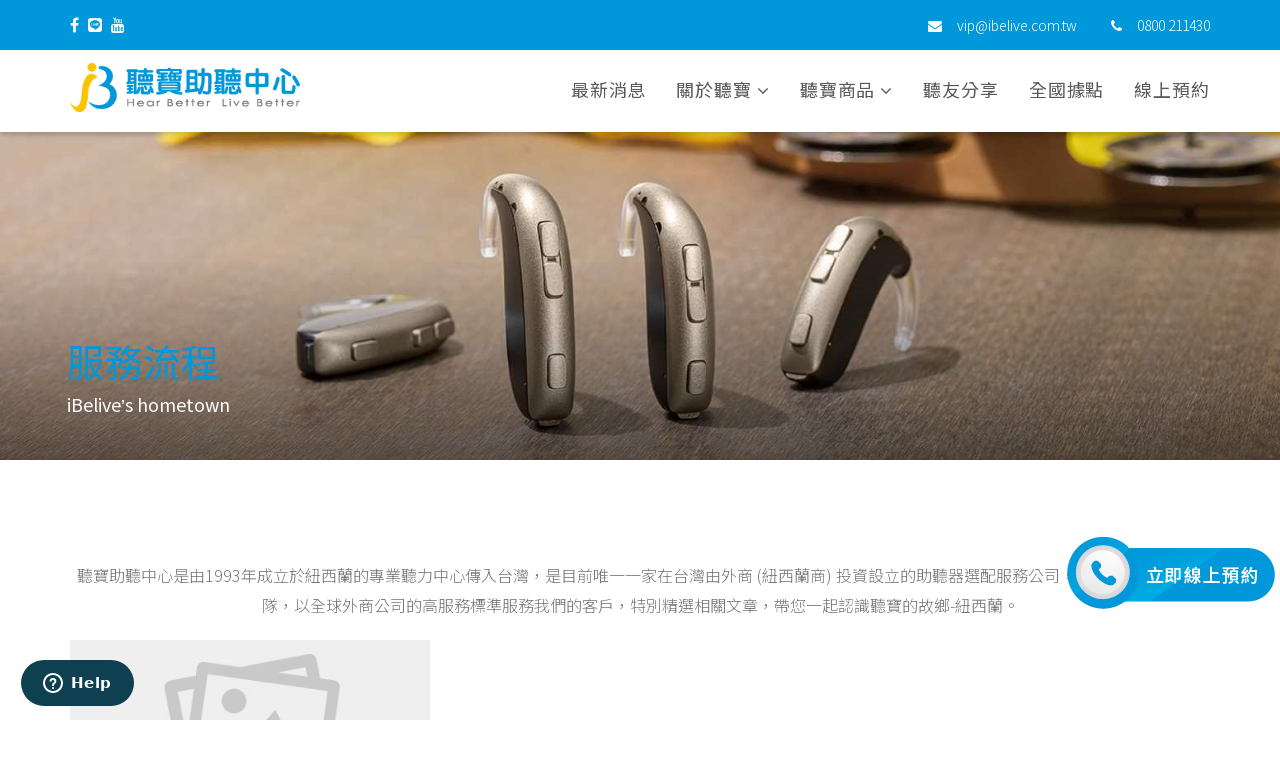

--- FILE ---
content_type: text/html; charset=UTF-8
request_url: https://ibelive.tw/housetown?category=22
body_size: 23498
content:
<!DOCTYPE HTML>
<html dir="ltr" lang="zh-tw">
    <head>
	<!-- Global site tag (gtag.js) - Google Analytics -->
<script async src="https://www.googletagmanager.com/gtag/js?id=UA-116065939-1"></script>
<script>
  window.dataLayer = window.dataLayer || [];
  function gtag(){dataLayer.push(arguments);}
  gtag('js', new Date());

  gtag('config', 'UA-116065939-1');
</script>

<script type="application/ld+json">
{ "@context" : "http://schema.org",
"@type" : "Organization",
"url" : "https://www.ibelive.com.tw/",
"logo": "https://www.ibelive.com.tw/lazyweb/web/img/common/logo.png",
"sameAs" : "https://www.facebook.com/iBeliveTW/",
"contactPoint" : 
{ "@type" : "ContactPoint",
"telephone" : "+886-0800-211-430",
"contactType" : "customer service"
} }
</script>

<!-- 由 Google 結構化資料標記協助工具產生的 JSON-LD 標記。 -->
<script type="application/ld+json">
{
  "@context" : "http://schema.org",
  "@type" : "Product",
  "name" : "聽寶助聽中心-助聽器系列產品",
  "image" : "http://xn--ibelive-0m1ln2z8z3i/",
  "url" : "http://www.ibelive.com.tw/Products",
  "brand" : {
    "@type" : "Brand",
    "name" : "iBelive",
    "logo" : "http://www.ibelive.com.tw/lazyweb/web/img/common/logo.png"
  }
}
</script>


<!-- Google Tag Manager -->
<script>(function(w,d,s,l,i){w[l]=w[l]||[];w[l].push({'gtm.start':
new Date().getTime(),event:'gtm.js'});var f=d.getElementsByTagName(s)[0],
j=d.createElement(s),dl=l!='dataLayer'?'&l='+l:'';j.async=true;j.src=
'https://www.googletagmanager.com/gtm.js?id='+i+dl;f.parentNode.insertBefore(j,f);
})(window,document,'script','dataLayer','GTM-WQ3MRFZ');</script>
<!-- End Google Tag Manager -->

<meta name="facebook-domain-verification" content="ayaygjktsrfv76yhdjds3sd3igp1yv" />

<!-- Start of  Zendesk Widget script -->
<script id="ze-snippet" src="https://static.zdassets.com/ekr/snippet.js?key=e9ade251-014b-4f3b-88ad-7889fce2eb69"> </script>
<!-- End of  Zendesk Widget script --><meta charset="UTF-8">
<meta name="google-site-verification" content="rLVS5t4djFYQlaKFpgdx4UsZdEMjDhaQGa5Iv4D9yrM" />
<meta name="viewport" content="width=device-width, initial-scale=1, maximum-scale=1">
<meta http-equiv="X-UA-Compatible" content="IE=edge">
<!-- ==============================================
META TAGS
=============================================== -->
<meta name="description" content="">
<meta name="keywords" content="">
<meta name="author" content="Quickdev">
<!-- ==============================================
FAVICON
=============================================== -->
<link rel="shortcut icon" href="/lazyweb/web/img/master/favicon.png">

<!-- ==============================================
CSS
=============================================== -->
<link rel="stylesheet" href="/lazyweb/web/css/fontawesome-all.min.css" />
<link rel="stylesheet" href="/lazyweb/web/css/bootstrap.min.css">
<link rel="stylesheet" href="/lazyweb/web/css/styles.css?2">
<link rel="stylesheet" href="/lazyweb/web/fonts/font-awesome/css/font-awesome.min.css">
<!-- datepicker -->
<link rel="stylesheet" href="/lazyweb/web/css/bootstrap-datepicker3.standalone.css" />
<!-- 思源黑 -->
<link rel="stylesheet" href="https://fonts.googleapis.com/earlyaccess/notosanstc.css" />

<!-- style -->
<link rel="stylesheet" href="/lazyweb/web/css/hearbetter.css?202504" />
<script type="application/ld+json">
        {
          "@context": "http://schema.org",
          "@type": "WebSite",
          "name": "聽寶助聽器中心",
          "alternateName": "聽寶助聽器中心",
          "url": "https://ibelive.tw/",
          "image": "https://ibelive.tw/lazyweb/web/img/master/favicon.png",
          "icons": [
                {
                  "src": "https://ibelive.tw/lazyweb/web/img/master/favicon.png",
                  "type": "image/png",
                  "sizes": "32x32"
                }

            ]
        }
</script>      <title>聽寶助聽中心˙助聽器選配˙5分鐘快速聽力測試</title>
      <meta name="keywords" content="助聽器,數位助聽器,,免費聽力檢查,快速聽力測試,聽損.重聽,助聽器補助,助聽器電池" />
<meta name="og:description" content="聽寶助聽中心 - 助聽器專家。首創5分鐘快速聽力測試。與全球前五大助聽器公司合作。" />

<script type="text/javascript">
(function(a,e,c,f,g,h,b,d){var k={ak:"812255852",cl:"EEVPCI6MyX8Q7JSogwM"};a[c]=a[c]||function(){(a[c].q=a[c].q||[]).push(arguments)};a[g]||(a[g]=k.ak);b=e.createElement(h);b.async=1;b.src="//www.gstatic.com/wcm/loader.js";d=e.getElementsByTagName(h)[0];d.parentNode.insertBefore(b,d);a[f]=function(b,d,e){a[c](2,b,k,d,null,new Date,e)};a[f]()})(window,document,"_googWcmImpl","_googWcmGet","_googWcmAk","script");
</script>  </head>
<body>

  <div class="header">
    <div class="navbar">
        <nav id="mainNav" class="navbar navbar-default navbar-fixed-top">
            <div class="top-header">
                <div class="content">
                    <div class="leftside">
                        <div class="social-items">
                            <p><a href="https://www.facebook.com/iBeliveTW" target="_blank"><i class="fa fa-facebook"
                                        aria-hidden="true"></i></a></p>
                        </div>
                        <!--  <div class="social-items"><p><a href="#"><i class="fa fa-twitter" aria-hidden="true"></i></a></p></div>
                   <div class="social-items"><p><a href="#"><i class="fa fa-google-plus" aria-hidden="true"></i></a></p></div> -->

                        <div class="social-items">
                            <p><a href="https://line.me/R/ti/p/%40mwd1522e" target="_blank"><i class="fab fa-line"
                                        aria-hidden="true"></i></a></p>
                        </div>
                        <div class="social-items">
                            <p><a href="https://www.youtube.com/@ibelive_taiwan9585" target="_blank"><i
                                        class="fa fa-youtube" aria-hidden="true"></i></a></p>
                        </div>
                    </div>

                    <div class="rightside">

                        <div class="location-top">

                            <p>

                                <i class="fa fa-envelope" aria-hidden="true"></i>

                                <a href="mailto:vip@ibelive.com.tw">vip@ibelive.com.tw</a>

                            </p>

                        </div>

                        <div class="location-top">

                            <p>

                                <i class="fa fa-phone" aria-hidden="true"></i>

                                <a href="tel:0800-211-430">0800 211430</a>

                            </p>

                        </div>

                    </div>

                </div>

            </div>

            <div class="container">

                <div class="navbar-header">
                    <button type="button" class="navbar-toggle collapsed" data-toggle="collapse"
                        data-target="#bs-example-navbar-collapse-1">
                        <span class="sr-only">Toggle navigation</span>
                        <span class="icon-bar"></span>
                        <span class="icon-bar"></span>
                        <span class="icon-bar"></span>
                    </button>
                    <a class="navbar-brand" href="/">
                        <div class="logo-brand"><img src="/lazyweb/web/img/common/logo.png" alt=""></div>
                    </a>
                </div>
                <div class="navbar-header shopmall">

                    <button type="button" class="navbar-toggle collapsed" data-toggle="collapse"
                        data-target="#bs-example-navbar-collapse-1">

                        <span class="sr-only">Toggle navigation</span>

                        <span class="icon-bar"></span>

                        <span class="icon-bar"></span>

                        <span class="icon-bar"></span>

                    </button>
                    <!--
                    <a class="navbar-brand only_pc" href="https://www.ibeliveshop.me" target="_blank">
                        <div class="logo-brand2"><img src="/lazyweb/web/img/common/ibeliveshop.jpg" alt=""
                                width="130px"></div>
                    </a>
                    -->
                </div>
                <div class="collapse navbar-collapse" id="bs-example-navbar-collapse-1">
                                        <ul class="nav navbar-nav navbar-right">
                                                                        <li class=""><a
                                href="/News" target="_blank">
                                最新消息                            </a></li>
                                                                                                <li class="dropdown ">
                            <a href="#" class="dropdown-toggle" data-toggle="dropdown" role="button"
                                aria-haspopup="true" aria-expanded="true">
                                關於聽寶 <span class="caret-drop"></span>
                            </a>
                            <ul class="dropdown-menu">
                                                                <li class=""><a
                                        href="/About" target="_self">
                                        認識聽寶                                    </a></li>
                                                                <li class=""><a
                                        href="/Products?category=21" target="_blank">
                                        助聽器介紹                                    </a></li>
                                                                <li class=""><a
                                        href="/Abouts" target="_blank">
                                        聽寶服務                                    </a></li>
                                                                <li class=""><a
                                        href="/PartnerS" target="_self">
                                        合作夥伴                                    </a></li>
                                                                <li class=""><a
                                        href="/housetown?category=20" target="_blank">
                                        聽力專欄                                    </a></li>
                                                                <li class=""><a
                                        href="/hearingtest" target="_self">
                                        聽力初篩                                    </a></li>
                                                                <li class=""><a
                                        href="/abouts/inside/60" target="_self">
                                        常見問題                                    </a></li>
                                                            </ul>
                        </li>
                                                                                                <li class="dropdown ">
                            <a href="#" class="dropdown-toggle" data-toggle="dropdown" role="button"
                                aria-haspopup="true" aria-expanded="true">
                                聽寶商品 <span class="caret-drop"></span>
                            </a>
                            <ul class="dropdown-menu">
                                                                <li class=""><a
                                        href="/Products?category=9" target="_self">
                                        iBelive助聽器                                    </a></li>
                                                                <li class=""><a
                                        href="/News/inside/118" target="_self">
                                        訂閱制助聽器                                    </a></li>
                                                                <li class=""><a
                                        href="/Products?category=16" target="_self">
                                        智慧配件                                    </a></li>
                                                                <li class=""><a
                                        href="/Products?category=24" target="_self">
                                        輔聽器                                    </a></li>
                                                                <li class=""><a
                                        href="/Products?category=23" target="_self">
                                        營養保健品                                    </a></li>
                                                            </ul>
                        </li>
                                                                                                <li class=""><a
                                href="/instance" target="_blank">
                                聽友分享                            </a></li>
                                                                                                <li class=""><a
                                href="/Contact" target="_blank">
                                全國據點                            </a></li>
                                                                                                <li class=""><a
                                href="/Reservation" target="_blank">
                                線上預約                            </a></li>
                                                                        <!--<li class="only_mb"><a href="https://www.ibeliveshop.me/" target="_blank">聽寶線上購</a></li>-->
                    </ul>
                                    </div>

            </div>

        </nav>

    </div>

</div>  <div class="pages-header pages-header-news pages-header-pc" style="background-image:url(https://ibelive.tw/image/data/Banner/hearing_1920x400.jpg);">
      <div class="section-heading">
          <div class="section">
              <div class="span-title">
                  <h1>服務流程</h1>
                  <div class="page-map"><p>iBelive<span style="font-family: Arial, sans-serif;">’</span>s hometown</p></div>
              </div>
          </div>
      </div>
  </div>
  <div class="pages-header pages-header-news pages-header-mobile" style="background-image:url(https://ibelive.tw/image/data/Banner/hearing_600x400.jpg);">
      <div class="section-heading">
          <div class="section">
              <div class="span-title">
                  <h1>服務流程</h1>
                  <div class="page-map"><p>iBelive<span style="font-family: Arial, sans-serif;">’</span>s hometown</p></div>
              </div>
          </div>
      </div>
  </div>
  <section class="house">
      <div class="container">


          <!--2023/9/23 關閉分類-->
          <div class="house-nav" style="display:none;">
              <!--                 <a href="https://ibelive.tw/housetown" class="house-nav__item">ALL</a>
               -->

                                                <a href="https://ibelive.tw/housetown?category=19" class="house-nav__item">聽寶的家鄉</a>
                                                                <a href="https://ibelive.tw/housetown?category=22" class="house-nav__item house-nav__item--active">服務流程</a>
                                                                <a href="https://ibelive.tw/housetown?category=20" class="house-nav__item">聽力專欄</a>
                                        </div>

                      <div class="house-title">聽寶助聽中心是由1993年成立於紐西蘭的專業聽力中心傳入台灣，是目前唯一一家在台灣由外商 (紐西蘭商) 投資設立的助聽器選配服務公司，擁有專業服務的團隊，以全球外商公司的高服務標準服務我們的客戶，特別精選相關文章，帶您一起認識聽寶的故鄉-紐西蘭。</div>
          
          <div class="house-block">
                          <a href="https://ibelive.tw/housetown/inside/29" class="house-item">
                  <div class="house-item__img" style="background-image: url(https://ibelive.tw/image/no_image.jpg);"></div>
                  <div class="house-item__body">
                      <div class="house-item__date">Oct 22 2021</div>
                      <h3 class="house-item__title">量身訂製的聽力測試流程</h3>
                      <p class="house-item__text">瞭解並重視自己的聽力狀況，是非常重要的。</p>
                  </div>
              </a>
                      </div>

          <div class="house-pages">
              <!-- pagination-start -->
              <div class="span-pagination">
                <nav aria-label="Page navigation">
                  <div class="pagination">
                    
                                                                  <a class="active" href="#">1</a>
                                          
                                      </div>
                </nav>
              </div>
            <!-- pagination-end -->
          </div>

      </div>
  </section>

  <a href="/Reservation" class="fixed__reservation">
    <img src="/lazyweb/web/img/common/fix_icon.png" alt="">
</a>
<footer class="footer">
    <div class="footer__contentbox">
        <div class="section ">
            <div class="footer__itembox">
                <div class="footer__item">
                    <img src="/lazyweb/web/img/common/logo.png" alt="" class="footer__logo">
                    <p class="footer__logo-text">
                        聽寶助聽中心首創5分鐘快速聽力測試，幫助消費者 快速篩檢聽力問題，並擁有先進的設備，準確地分析您的聽力情況，免去醫院或診所的往返直接給您最專業的聽力服務。
                    </p>
                    <p class="footer-phone">
                        免費諮詢專線
                        <i class="fa fa-phone" aria-hidden="true"></i>
                        <a href="tel:0800211430" class="footer-phone__item">0800 211430</a>
                    </p>
                </div>
                <div class="footer__item">
                    <div class="footer__item-innerbox">
                        <h4 class="footer__itemtitle">快速連結</h4>
                        <div class="footer__linkbox">
                            <div class="footer__linkbox-half">
                                <a href="/" class="footer__link">首頁</a>
                                <a href="/About" class="footer__link">關於聽寶</a>
                                <a href="/housetown" class="footer__link">聽寶的家鄉</a>
                                <a href="/News" class="footer__link">最新消息</a>
                                <a href="/PartnerS" class="footer__link">合作夥伴</a>
                            </div>
                            <div class="footer__linkbox-half">
                                <a href="/Products" class="footer__link">助聽器介紹</a>
                                <a href="/Contact" class="footer__link">全國據點</a>
                                <a href="https://www.ibeliveshop.me/" class="footer__link" target="_blank">聽寶線上購</a>
                                <a href="/Reservation" class="footer__link">線上預約</a>
                                <a href="/hearingtest" class="footer__link">聽力初篩</a>
                            </div>
                        </div>
                    </div>
                </div>
                <div class="footer__item">
                    <div id="fb-root"></div>
<script async defer src="https://connect.facebook.net/zh_TW/sdk.js#xfbml=1&version=v3.2"></script>
<div class="fb-page" data-href="https://www.facebook.com/iBeliveTW/" data-tabs="timeline" data-width="390" data-height="183" data-small-header="false" data-adapt-container-width="true" data-hide-cover="false" data-show-facepile="true"><blockquote cite="https://www.facebook.com/iBeliveTW/" class="fb-xfbml-parse-ignore"><a href="https://www.facebook.com/iBeliveTW/">IBelive聽寶助聽中心</a></blockquote></div>
                </div>
            </div>
        </div>
    </div>
    <div class="copyright">
        <div class="section copyright__box">
            <div class="column-left">
                <p>Copyright © 2018 iBelive  All rights reserved. <a href="https://www.lazyweb.com.tw/" target="_blank">Designed by LAZYWeb</a></p>
            </div>
            <div class="column-right">
                <div class="social-network">
                   <a href="https://www.facebook.com/iBeliveTW" target="_blank"><div class="icon-fa"><i class="fa fa-facebook" aria-hidden="true"></i></div></a>
                   <!-- <a href="#"><div class="icon-fa"><i class="fa fa-twitter" aria-hidden="true"></i></div></a>
                   <a href="#"><div class="icon-fa"><i class="fa fa-google-plus" aria-hidden="true"></i></div></a> -->
                   <a href="https://line.me/R/ti/p/%40mwd1522e" target="_blank"><div class="icon-fa"><i class="fab fa-line" aria-hidden="true"></i></div></a>
                </div>
            </div>
        </div>
    </div>
</footer>
<a href="#0" class="cd-top">Top</a>  <!-- ==============================================
JAVASCRIPTS
=============================================== -->
<script src="https://ajax.googleapis.com/ajax/libs/jquery/1.11.1/jquery.js"></script>
<script src='/lazyweb/web/js/jquery.min.js'></script>
<script src="/lazyweb/web/js/bootstrap.min.js"></script>
<script src="/lazyweb/web/js/loader.js"></script>
<script src="/lazyweb/web/js/top.js"></script>
<script src="/lazyweb/web/js/navbar.js"></script>
<script src="/lazyweb/web/js/slider.js"></script>
<script src="/lazyweb/web/js/parallax.js"></script>
<script src="/lazyweb/web/js/counter.js"></script>
<script src="/lazyweb/web/js/jquery.waypoints.min.js"></script>
<script src="/lazyweb/web/js/jquery.counterup.js"></script>
<script src="/lazyweb/web/js/jquery-3.2.1.min.js"></script>
<!-- <script src='/lazyweb/web/js/flickity.pkgd.min.js'></script> -->
<!-- <script src="/lazyweb/web/js/testimonials.js"></script> -->
<script src="/lazyweb/web/js/filters.js"></script>
<!-- datepicker -->
<script src="/lazyweb/web/js/bootstrap-datepicker.js"></script>
<script src="/lazyweb/web/js/bootstrap-datepicker.zh-TW.min.js"></script>
  <!-- Google Tag Manager (noscript) -->
<noscript><iframe src="https://www.googletagmanager.com/ns.html?id=GTM-WQ3MRFZ"
height="0" width="0" style="display:none;visibility:hidden"></iframe></noscript>
<!-- End Google Tag Manager (noscript) -->
</body>
</html>

--- FILE ---
content_type: text/css
request_url: https://ibelive.tw/lazyweb/web/css/styles.css?2
body_size: 70489
content:
@import url('normalize.css');
@import url('https://fonts.googleapis.com/css?family=Open+Sans|Roboto|Source+Sans+Pro|Archivo+Narrow');


/*
	Theme Name: Name.
	Created : 21 May 2017
	Updated : 01 January 2018
	Version: 3.0

*/

/* ========================================================================== */
/* ========================================================================== */
							/* [Table of contents] */
/* ========================================================================== */
/* ========================================================================== */

/*

		1. BASE MODULE.
		1.1. RESET
		1.2. TYPOGRAPHY
		1.3. BUTTONS
		1.4. BOOTSTRAP ELEMENTS RESET
		1.5  LOADER

	2. LAYOUT MODULE.
		2.1 SPACING AND ALIGNMENT
		2.2 HEADER
		2.3 FOOTER
		2.4 MISCELLANEOUS STYLES

	3. PAGES MODULE.
		3.1 COMMON STYLES
		3.2. HOME PAGE
		3.3. ABOUT PAGE
		3.4. CAREERS PAGE
		3.5. FAQ PAGE
		3.6. DEPARTMENTS PAGE
		3.7. BLOG GRID PAGE
		3.8. BLOG SINGLE PAGE
		3.9. DOCTOR PROFILE PAGE 1
		3.10. DOCTOR PROFILE PAGE 2
		3.11. DOCTOR PROFILE PAGE 3
		3.12. CONTACT PAGE

	4. COMPONENTS MODULE.
		4.1. SCROLLING TOP
		4.2. HOME SLIDER
		4.3. COUNTER PARALLAX
		4.4. TESTIMONIALS SLIDER
		4.5. FILTER GALLERY

	5. MEDIA QUERIES MODULE.
		5.1 TYPOGRAPHY BREAKPOINTS VIEW
		5.2 THEME BREAKPOINTS VIEW

*/

/* ==========================================================================
   	1. BASE MODULE.
   ========================================================================== */

/* ==================
	1.1. RESET.
   ================== */

/* http://meyerweb.com/eric/tools/css/reset/
   v2.0 | 20110126
   License: none (public domain)
*/

html, body, div, span, applet, object, iframe,
h1, h2, h3, h4, h5, h6, p, blockquote, pre,
a, abbr, acronym, address, big, cite, code,
del, dfn, em, img, ins, kbd, q, s, samp,
small, strike, strong, sub, sup, tt, var,
b, u, i, center,
dl, dt, dd, ol, ul, li,
fieldset, form, label, legend,
table, caption, tbody, tfoot, thead, tr, th, td,
article, aside, canvas, details, embed,
figure, figcaption, footer, header, hgroup,
menu, nav, output, ruby, section, summary,
time, mark, audio, video {
	margin: 0;
	padding: 0;
	border: 0;
	font-size: 100%;
	font: inherit;
}
/* HTML5 display-role reset for older browsers */
article, aside, details, figcaption, figure,
footer, header, hgroup, menu, nav, section {
	display: block;
}
body {
	line-height: 1.5;
	overflow-x: hidden;
}
ol, ul {
	list-style: none;
}
blockquote, q {
	quotes: none;
}
blockquote:before, blockquote:after,
q:before, q:after {
	content: '';
	content: none;
}
table {
	border-collapse: collapse;
	border-spacing: 0;
}

a:link {
    text-decoration: none;
}

a:visited {
    text-decoration: none;
}

a:hover {
    text-decoration: none;

}

a:active {
    text-decoration: none;
}

.social-items a:link {
    text-decoration: none;
	color: #FFF;
}

.social-items a:visited {
    text-decoration: none;
	color: #FFF;
}

.social-items a:hover {
    text-decoration: none;
	color: #FFF;
}

.social-items a:active {
    text-decoration: none;
	color: #FFF;
}

/* ==================
	1.2. TYPOGRAPHY.
   ================== */
h1{
    font-size: 24px;
}

h2{
    font-size: 22px;
}

h3{
    font-size: 20px;
}

h4{
    font-size: 18px;
}

h5{
    font-size: 16px;
}

h6{
    font-size: 14px;
}

p{
    font-size: 14px;
	  color: #8c8c8c;
}

/* ==================
	1.3. BUTTONS.
   ================== */
.btn {
  display: inline-block;
  padding: 7px 16px;
  margin-bottom: 0;
  font-size: 14px;
  font-weight: normal;
  line-height: 1.5;
  text-align: center;
  white-space: nowrap;
  vertical-align: middle;
  -ms-touch-action: manipulation;
      touch-action: manipulation;
  cursor: pointer;
  -webkit-user-select: none;
     -moz-user-select: none;
      -ms-user-select: none;
          user-select: none;
  background-image: none;
  border: 1px solid transparent;
  border-radius: 0px;
}

.btn-primary {
  color: #fff;
  background-color: #2D527C;
  border-color: #2D527C;
}
.btn-primary:focus,
.btn-primary.focus {
  color: #fff;
  background-color: #286090;
  border-color: #122b40;
}
.btn-primary:hover {
  color: #fff;
  background-color: #286090;
  border-color: #204d74;
}
.btn-primary:active,
.btn-primary.active,
.open > .dropdown-toggle.btn-primary {
  color: #fff;
  background-color: #286090;
  border-color: #204d74;
}
.btn-primary:active:hover,
.btn-primary.active:hover,
.open > .dropdown-toggle.btn-primary:hover,
.btn-primary:active:focus,
.btn-primary.active:focus,
.open > .dropdown-toggle.btn-primary:focus,
.btn-primary:active.focus,
.btn-primary.active.focus,
.open > .dropdown-toggle.btn-primary.focus {
  color: #fff;
  background-color: #204d74;
  border-color: #122b40;
}
.btn-primary:active,
.btn-primary.active,
.open > .dropdown-toggle.btn-primary {
  background-image: none;
}
.btn-primary.disabled:hover,
.btn-primary[disabled]:hover,
fieldset[disabled] .btn-primary:hover,
.btn-primary.disabled:focus,
.btn-primary[disabled]:focus,
fieldset[disabled] .btn-primary:focus,
.btn-primary.disabled.focus,
.btn-primary[disabled].focus,
fieldset[disabled] .btn-primary.focus {
  background-color: #337ab7;
  border-color: #2e6da4;
}
.btn-primary .badge {
  color: #337ab7;
  background-color: #fff;
}

.btn-default {
  color: #fff;
  background-color: transparent;;
  border-color: #fff;
  padding: 6px 12px;
  font-size: 14px;
  font-family: 'Source Sans Pro', sans-serif;
  transition: 0.3s;
}
.btn-default:focus,
.btn-default.focus {
  color: #fff;
  background-color: #2D527C;
  border-color: #2D527C;
}
.btn-default:hover {
  color: #fff;
  background-color: #2D527C;
  border-color: #2D527C;
}
.btn-default:active,
.btn-default.active,
.open > .dropdown-toggle.btn-default {
  color: #fff;
  background-color: #2D527C;
  border-color: #2D527C;
}

/* ===============================
	1.4. BOOTSTRAP ELEMENTS RESET.
   =============================== */

/* ===== NAVBAR. ===== */

.container{
    background-color: transparent;
    padding-top: 10px;
    position: relative;
}

.container .shopmall{
  position:absolute;
  right: -150px;
}

.logo-brand{
  width: 230px;
  margin-top: -12px;
  transition: 0.5s;
}

.logo-brand img{
  width: 100%;
}

.navbar-default .navbar-brand:hover,
.navbar-default .navbar-brand:focus {
  color: #333;
  background-color: transparent;
}

.navbar-default{
    border-color: transparent;
	box-shadow: 0px 6px 16px -2px rgba(0, 0, 0, 0.3);
}

.navbar-default .navbar-nav > li > a {
    color: #595959;
    font-size: 13px;
    -webkit-transition-property: width; /* Safari */
    -webkit-transition-duration: 5s; /* Safari */
    transition-property: color;
    transition-duration: 0.4s;
    transition: 0.5s;
    margin-top: 4px;
}
.navbar-default .navbar-nav > li > a:hover,
.navbar-default .navbar-nav > li > a:focus {
    color: #2D527C;
}

.navbar-default .navbar-nav > .open > a,
.navbar-default .navbar-nav > .open > a:hover,
.navbar-default .navbar-nav > .open > a:focus {
    color: #2D527C;
    background-color: transparent;
}

/*.navbar-default .navbar-nav > .active > a,
.navbar-default .navbar-nav > .active > a:hover,
.navbar-default .navbar-nav > .active > a:focus {
    color: #2D527C;
    background-color: transparent;
    -webkit-transition: width 2s;
    transition: width 2s;
}*/

.navbar-default .navbar-toggle {
    border-color: transparent;
    margin-top: -3px;
}
.navbar-default .navbar-toggle:hover,
.navbar-default .navbar-toggle:focus {
    background-color: transparent;
    color: red;
}
.navbar-default .navbar-toggle .icon-bar {
    background-color: #2d527c;
    height: 3px;
}

.navbar-fixed-top{
    background: #FFF;
}
@media (min-width:769px) {
  .navbar-default.affix .navbar-brand .logo-brand{
    width: 190px;
    margin-top: -7px;
  }
}
@media(min-width:768px) {
  .navbar-default {
    -webkit-transition: all .35s;
    -moz-transition: all .35s;
    transition: all .35s;
    padding: 15px 0;
    /* Add additional styles here for the UNCOLLAPSED state */
}

.navbar-default.affix {
    padding: 0;
    background: #FFF;
}

.navbar-default.affix .navbar-nav > li > a{
    margin-top: -10px;
}
/*
.navbar-default.affix .navbar-nav > .active > a{
    color: #2D527C;
}*/

/*.navbar-default.affix .navbar-nav > li > a:hover,
.navbar-default.affix .navbar-nav > li > a:focus {
    color: #2D527C;
}*/

.navbar-default.affix .navbar-brand{
    margin-top: -15px;
}



.navbar-default.affix .navbar-brand .logo-brand img{
  width: 100%;
}

.navbar-default.affix .top-header{
    padding: 20px 0px 20px 0px;
    color: #FFF;
}

.navbar-default.affix .top-header .content p{
    font-size: 13px;
}

.navbar-default.affix .top-header .social-items .fa{
    font-size: 13px;
}

}

.caret-drop{
    position: relative;
}

.caret-drop:before{
    content: "\f107";
    font-family: FontAwesome;
    font-style: normal;
    font-weight: normal;
}

.dropdown-menu {
  position: absolute;
  top: 100%;
  left: 0;
  z-index: 1000;
  display: none;
  float: left;
  min-width: 200px;
  padding: 10px 0;
  margin: 2px 0 0;
  margin-left: -16px;
  margin-right: -10px;
  font-size: 16px;
  text-align: left;
  list-style: none;
  background-color: #FAFCFC;
  -webkit-background-clip: padding-box;
          background-clip: padding-box;
  border: 1px solid #eff5f5;
  border-radius: 4px;
  -webkit-box-shadow: 0 6px 12px rgba(0, 0, 0, .175);
    box-shadow: 0 6px 12px rgba(0, 0, 0, .175);
}

.dropdown-menu > li > a {
  display: block;
  padding: 10px 20px;
  clear: both;
  font-weight: normal;
  line-height: 1.5;
  white-space: nowrap;
  transition: 0.4s;
  /*font-family: 'Roboto', sans-serif;*/
  color: #595959;
  font-weight: normal;
  font-size: 18px;
  transition: 0.3s;
}

.dropdown-menu > li > a:hover,
.dropdown-menu > li > a:focus {
  color: #2D527C;
  text-decoration: none;
  background-color: transparent;
}

.dropdown-menu .divider-top {
  display: none;
  height: 1px;
  margin: 9px 0;
  overflow: hidden;
  background-color: #eff5f5;
}

.dropdown-menu .divider {
  height: 1px;
  margin: 9px 0;
  overflow: hidden;
  background-color: #eff5f5;
}
.dropdown-menu>.active>a, .dropdown-menu>.active>a:focus, .dropdown-menu>.active>a:hover{
  background-color: #0098db;
}
/* ==================
	1.5. LOADER.
   ================== */
#loader-wrapper {
  position: fixed;
  top: 0;
  left: 0;
  width: 100%;
  height: 100%;
  z-index: 1031;
  background-color: #FFF;
}

#loader {
  display: block;
  position: relative;
  left: 50%;
  top: 50%;
  width: 150px;
  height: 150px;
  margin: -75px 0 0 -75px;
  border: 3px solid transparent;
  border-top-color: #0798BC;
  border-radius: 50%;
  animation: loader 2s linear infinite;
}
#loader::before {
  content: "";
  position: absolute;
  top: 5px;
  left: 5px;
  right: 5px;
  bottom: 5px;
  border: 3px solid transparent;
  border-top-color: #0798BC;
  border-radius: 50%;
  animation: loader 3s linear infinite;
}
#loader::after {
  content: "";
  position: absolute;
  top: 15px;
  left: 15px;
  right: 15px;
  bottom: 15px;
  border: 3px solid transparent;
  border-top-color: #0798BC;
  border-radius: 50%;
  animation: loader 1.5s linear infinite;
}

@keyframes loader {
  0% {
    transform: rotate(0deg);
  }
  100% {
    transform: rotate(360deg);
  }
}


.pagination {
    display: inline-block;
}

.pagination a {
    color: black;
    float: left;
    padding: 10px 18px;
    text-decoration: none;
    border: 1px solid #e6e6e6;
    font-size: 16px;
    margin: 0px 4px 0px 4px;
    font-family: 'Archivo Narrow', sans-serif;
}

.pagination a.active {
    background-color: #2D527C;
    color: white;
    border: 1px solid #2D527C;
}

.pagination a:hover:not(.active) {background-color: #2D527C; color: #FFF;}


.alert-success {
  color: #FFF;
  background-color: #0798BC;
  border-color: #0798BC;
  font-family: 'Open Sans', sans-serif;
  font-size: 14px;
}

.alert {
  padding: 10px 35px 10px 15px;
  margin-bottom: 15px;
  border: 1px solid transparent;
  border-radius: 4px;
}


/* ==========================================================================
   	2. LAYOUT MODULE.
   ========================================================================== */

/* ============================
	2.1. SPACING AND ALIGNMENT.
   ============================ */
.wrapper{
    width: 100%;
    height: auto;
    overflow-x: hidden;
}

.main{
    margin: 30px 0px 30px 0px;
}

.section{
    padding: 15px;
    margin: 0px auto 0px auto;
}

.content{
	padding: 0px 30px 0px 30px;
}

@media (min-width: 1200px) {
.section {
    width: 1200px;
}

.content {
    width: 1200px;
	margin: auto;
}

.inner-counter{
	width: 1200px;
}

}

/* ==================
	2.2. HEADER.
   ================== */
.header{
    height: 120px;
    background: #FFF;
}

.top-header{
    margin-top: -15px;
    height: 50px;
    transition: 0.5s;
    background: #0798BC;
	padding: 15px 0px 15px 0px;
	transition: 0.3s;
}

.content p{
	color: #FFF;
	transition: 0.3s;
}

.leftside{
	float: left;
}

.rightside{
	float: right;
}

.social-items{
	display: inline-block;
	margin-right: 10px;
}

.social-items .fa,.social-items .fab{
	font-size: 16px;
	transition: 0.3s;
}
/*
.social-items .fa:hover{
	color: #2D527C;
}*/

.location-top{
	display: inline-block;
	margin-right: 10px;
}

/* ==================
	2.3. FOOTER.
   ================== */
.footer{
	width: 100%;
	height: 100%;
	background: #FAFCFC;
	overflow: hidden;
}

.footer .main{
	margin-bottom: 0px;
}

.footer-info{
	height: 500px;
}

.footer-maps{
	height: 500px;
}

#map {
	height: 100%;
	margin-top: -30px;
	padding: 0px;
}

.maps{
	width: 100%;
    height: 530px;
	margin: 0px;
	padding: 0px;
}

.about-footer p{
	margin: 15px 0px 15px 0px;
	font-size: 16px;
	color: #808080;
}

.contac-info p{
	font-size: 18px;
}

.icon-fa{
	display:inline-block;
    font-size: 16px;
    line-height: 30px;
    background: #FFF;
    color: #bfbfbf;
    width: 30px;
    height: 30px;
    text-align: center;
    vertical-align: bottom;
    border-radius: 50px;
	border: solid 1px #bfbfbf;
	float: left;
	margin-right: 5px;
	transition: 0.3s;
}

.icon-fa:hover{
    background: #0798BC;
    color: #FFF;
	border: solid 1px #0798BC;
}

.footer-location{
	margin-top: 20px;
}

.inner-location{
	clear: both;
}

.fa-address{
	float: left;
	margin-right: 10px;
	height: 50px;
}

.fa-address .fa{
	font-size: 30px;
	color: #0798BC;
}

.text-address h6{
	font-size: 14px;
}

.text-address p{
	margin-top: -6px;
	font-size: 14px;
}

color-text{
	color: #0798BC;
}

.column-left{
    float: left;
    padding: 6px 0px 6px 0px;
}

.column-right{
    float: right;
}

.column-right a:link {
    color: #FFF;
    text-decoration: none;
    font-weight: normal;
}

/* visited link */
.column-right a:visited {
    color: #FFF;
    text-decoration: none;
}

.column-right a:hover {
    color: #0099D7;
    text-decoration: none;
}

.column-right a:active {
    color: #FFF;
    text-decoration: none;
}

.bottom-footer{
    height: 60px;
    background: #f0f0f0;
    color: #FFF;
}

.column-left p{
    color: #808080;
}

.bottom-footer .main{
    margin-top: 0px;
}

@media (min-width: 1200px) {
.about-footer{
	width: 730px;
	float: right;
	padding: 50px 0px 50px 0px;
}
}

@media (max-width: 1200px) {
.about-footer{
	width: 100%;
	float: none;
	padding: 70px 20px 70px 20px;
}
}

/* ==================
	2.4. MISCELLANEOUS STYLES.
   ================== */
hr.short{
	width: 80px;
    border-top: 3px solid #0798BC;
    margin: 10px 0px 10px 0px;
}

/* ==========================================================================
   	3. PAGES MODULE.
   ========================================================================== */

/* ==================
	3.1. THEME PAGES COMMON STYLES.
   ================== */
.pages-header{
    background-image: url("http://placehold.it/1920x500");
    height: 350px;
    background-attachment: fixed;
    background-position: center;
    background-repeat: no-repeat;
    background-size: cover;
    position: relative;
}

.section-heading{
    width: 100%;
    position: absolute;
    bottom: 0;
}

.span-title{
    padding: 0px 12px 0px 12px;
}

.span-title h1{
    color: #FFF;
}

.span-title p{
    color: #FFF;
}


.section-title{
	width: 60%;
	margin: 0px auto 30px auto;
}

.section-title h2{
	text-align: center;
}

.section-title p{
	text-align: center;
}
.section-title span{
  color: #0098db;
}

hr.icon-middle {
	border-top: 4px double #DDD;
	text-align: center;
}
hr.icon-middle:after {
    font-family: FontAwesome;
	content: '\f21e';
	display: inline-block;
	position: relative;
	top: -15px;
	padding: 0 10px;
	background: #FAFCFC;
	color: #0798BC;
	font-size: 18px;
}

hr.icon-middle-white {
	border-top: 4px double #DDD;
	text-align: center;
}
hr.icon-middle-white:after {
    font-family: FontAwesome;
	content: '\f21e';
	display: inline-block;
	position: relative;
	top: -15px;
	padding: 0 10px;
	background: #fff;
	color: #0798BC;
	font-size: 18px;
}

.parallax-2{
	width: 100%;
	height: 400px;
	position: relative;
	overflow: hidden;
	font-size: 16px;
}

.text-parallax{
	position: relative;
	display: block;
	text-align: center;
	margin: 0;
	top: 50%;
	transform: translateY(-50%);
	font-weight: 400;
	width: 50%;
	margin: auto;
}

.text-parallax h1{
	color: #FFF;
	font-size: 50px;
	line-height: 1.7;
	font-weight: 600;
}

.text-parallax p{
	color: #FFF;
	font-size: 16px;
	line-height: 1.7;
	margin-bottom: 15px;
}

.img-parallax {
	width: 100vmax;
	z-index: -1;
	position: absolute;
	top: 0;
	left: 50%;
	transform: translate(-50%,0);
	pointer-events: none
}

/* ==================
	3.2. HOME PAGE.
   ================== */
.about-us h2{
	font-weight: 600;
}

.about-us h5{
	margin-top: 10px;
}

.about-us p{
	font-size: 16px;
	line-height: 1.7;
	color: #8c8c8c;
	margin: 10px 0px 20px 0px;
}

.about-img img{
	width: 100%;
}

title-color{
	color: #2D527C;
}

.colored{
	background: #f6f7f7;
	padding: 40px 0px 25px 0px;
}

.home-services{
	padding-bottom: 25px;
}

.home-services h5{
	text-align: center;
	color: #808080;
}

.home-services p{
	text-align: center;
	line-height: 1.7;
}

.inner-services-img{
	width: 60px;
	height: 60px;
	margin: auto;
}

.doctor-headshot {
  display: block;
  padding-bottom: 20px;
  margin: 10px 0px 10px 0px;
  line-height: 1.42857143;
  background-color: #FAFCFC;
  -webkit-transition: border .2s ease-in-out;
       -o-transition: border .2s ease-in-out;
          transition: border .2s ease-in-out;
  border: solid 1px #eff5f5;
}

.doctor-headshot > img,
.doctor-headshot a > img {
  margin-right: auto;
  margin-left: auto;
  width: 100%;
}

a.doctor-headshot:hover,
a.doctor-headshot:focus,
a.doctor-headshot.active {
  border-color: #337ab7;
}

.doctor-headshot .caption {
  padding: 9px;
  color: #333;
}

.doctor-headshot .caption h5 {
  text-align: center;
  color: #808080;
}

.doctor-headshot .caption h6 {
  text-align: center;
  color: #2D527C;

}

.doctor-headshot .caption p {
  text-align: center;
}

.wide-section{
  max-width: 100%;
  width: 100%;
  height: 600px;
  margin: auto;
}

.block{
  width: 100%;
  height: 400px;
  position: relative;
  overflow: hidden;
  font-size: 16px;
}
.block h2{
  position: relative;
  display: block;
  text-align: center;
  margin: 0;
  top: 50%;
  transform: translateY(-50%);
  font-size: 10vw;
  color: white;
  font-weight: 400;
}
.img-parallax {
  width: 100vmax;
  z-index: -1;
  position: absolute;
  top: 0;
  left: 50%;
  transform: translate(-50%,0);
  pointer-events: none
}

.departments{
	background: #fafcfc;
	padding: 30px 0px 30px 0px;
	border-top: solid 1px #eff5f5;
	border-bottom: solid 1px #eff5f5;
}

.inner-department {
  display: block;
  padding-bottom: 20px;
  margin-bottom: 20px;
  line-height: 1.42857143;
  background-color: transparent;
  -webkit-transition: border .2s ease-in-out;
       -o-transition: border .2s ease-in-out;
          transition: border .2s ease-in-out;
}
.inner-department > img,
.inner-department a > img {
  margin-right: auto;
  margin-left: auto;
 width: 100%;

}
a.inner-department:hover,
a.inner-department:focus,
a.inner-department.active {
  border-color: #337ab7;
}
.inner-department .caption {
  padding-top: 10px;
  color: #808080;
}

.blog-post img{
	width: 100%;
}

.blog-post .caption h6.media-heading{
	margin-top: 10px;
}

.blog-post .caption .author{
	margin-top: 5px;
}

.blog-post-thumbnails .media-left{
	position: relative;
}

.blog-post-thumbnails .media-left,
.blog-post-thumbnails .media > .pull-left {
  padding-right: 15px;
}

h6.media-heading{
	color: #333;
}

.blog-post-thumbnails .media-body p{
	margin-bottom: 5px;
	line-height: 1.7;
}

.blog-post-thumbnails .media-object{
	width: 240px;
}

blog-post-thumbnails .author p{
	color: #333;
}

.post-date{
	width: 55px;
	height: 70px;
	position: absolute;
	top: 0;
	right: 30px;
	background: #0798BC;
	color: #FFF;
	padding: 5px 15px 5px 15px;
}

.post-date p{
	color: #FFF;
}

.blog-post-thumbnails{
	margin-bottom: 15px;
	clear: both;
}

.blog-post-thumbnails .post-photo{
	float: left;
	margin-right: 10px;
}

.blog-post-thumbnails .post-photo img{
	width: 100%;
}

/* ==================
	3.3. ABOUT PAGE.
   ================== */
.signature{
	margin-top: 30px;
	max-width: 200px;
}

.signature img{
	width: 100%;
}

.about-content{
	padding-bottom: 0px;
}

.about-us h2{
	font-weight: 600;
}

/* ==================
	3.4. CAREERS PAGE.
   ================== */
.services-boxes{
    background: #FAFCFC;
}

.panel-photo-1{
    background-image: url("http://placehold.it/800x400");
    min-height: 300px;
    background-position: center;
    background-repeat: no-repeat;
    background-size: cover;
}

.panel-photo-2{
    background-image: url("http://placehold.it/800x400");
    min-height: 300px;
    background-position: center;
    background-repeat: no-repeat;
    background-size: cover;
}

.panel-photo-3{
    background-image: url("http://placehold.it/800x400");
    min-height: 300px;
    background-position: center;
    background-repeat: no-repeat;
    background-size: cover;
}

.panel-photo-4{
    background-image: url("http://placehold.it/800x400");
    min-height: 300px;
    background-position: center;
    background-repeat: no-repeat;
    background-size: cover;
}

.panel-info{
    min-height: 300px;
}

.panel-content{
    margin: 10% 3% 10% 3%;
}

.panel-info h6{
    color: #808080;
}

.panel-info h5{
    color: #808080;
}

.panel-info p{
    color: #333;
    margin: 10px 0px 10px 0px;
}

.btn-more{
    margin: 20px 0px 10px 0px;
}

.responsive-panel{
	padding: 0px 25px 0px 25px;
}

.open-position .nav-tabs{
  display: -webkit-box;
  display: -ms-flexbox;
  display: flex;
  -ms-flex-flow: row wrap;
      flex-flow: row wrap;
  -webkit-box-pack: center;
      -ms-flex-pack: center;
          justify-content: center;
  -webkit-box-flex: 1;
      -ms-flex: 1 1 auto;
          flex: 1 1 auto;
}

.open-position .nav-tabs {
  border-bottom: 2px solid #f0f0f0;
}


.open-position .nav-tabs > li.active > a,
.open-position .nav-tabs > li.active > a:hover,
.open-position .nav-tabs > li.active > a:focus {
  color: #2D527C;
  cursor: default;
  background-color: transparent;
  border: none;
  border-bottom: solid 2px #2D527C;
}

.open-position .nav-tabs > li > a {
  margin-right: 0px;
  line-height: 1.42857143;
  border: none;
  border-radius: 0px;
  font-size: 16px;
    color: #2D527C;
}

.open-position .nav-tabs > li.active > a p{
    color: #2D527C;
}

.open-position .nav-tabs > li > a:hover {
  border-color: #eee #eee #ddd;
    background: transparent;
    color: #2D527C;
}

.open-position .nav-tabs > li > a {
  margin-right: 0px;
  line-height: 1.42857143;
  border: none;
  border-radius: 0px;
  font-size: 18px;
  color: #999;
}

.careers-blocks{
    width: 100%;
    height: 120px;
    background-color: #eff5f5;
    border-left: solid 3px #0798BC;
    padding: 30px 20px 30px 20px;
    margin-bottom: 20px;
    transition: 0.3s;
}

.careers-blocks:hover{
    border-left: solid 4px #2D527C;
}

.careers-blocks h5{
    color: #333;
    font-weight: normal;
}

.careers-blocks .fa{
    color: #0798BC;
}

.careers-blocks p{
    margin-top: -2px;
    color: #999;
}

/* ==================
	3.5. FAQ PAGE.
   ================== */
.faq-container p{
    margin: 15px 0px 30px 0px;
}

strong{
    font-weight: bold;
    color: #0798BC;
}

button.accordion {
    background-color: #FAFCFC;
    color: #333;
    cursor: pointer;
    padding: 18px;
    width: 100%;
    border: none;
    text-align: left;
    outline: none;
    font-size: 16px;
    transition: 0.4s;
    border-radius: 0px;
    border-bottom: solid 1px #eff5f5;
    font-family: 'Oswald', sans-serif;
}

button.accordion.last {
    border-bottom: solid 1px #d9d9d9;
}

button.accordion.active, button.accordion:hover {
    background-color: #FFF;
    border-bottom: solid 1px #eff5f5;
}

button.accordion:after {
    font-family: FontAwesome;
    content: "\f067";
    color: #0798BC;
    font-weight: bold;
    float: right;
    margin-left: 5px;
    transition: 0.9s;
}

button.accordion.active:after {
    font-family: FontAwesome;
    content: "\f00d";
}

div.panel {
    padding: 0 15px;
    background-color: white;
    max-height: 0;
    overflow: hidden;
    transition: max-height 0.2s ease-out;
}

.panel{
    border: none;
    margin: 0px;
}

.panel p{
    text-align: left;
    padding: 10px 0px 10px 0px;
    color: #999;
}

/* =======================
	3.6. DEPARTMENTS PAGE.
   ======================= */
.department-img{
	width: 100%;
}

.department-info h5{
	margin-top: 20px;
}

.department-info p{
	font-size: 16px;
	line-height: 1.7;
	margin: 10px 0px 10px 0px;
}

.department-info h6{
	margin-top: 30px;
}

.check-list p{
	line-height: 1.2;
	font-size: 14px;
}

.check-list .fa{
	color: #0798BC;
}

.list-group .list-group-item{
    border-radius: 0px;
    margin: 4px 0px 4px 0px;
    border: none;
    background: transparent;
    font-family: 'Archivo Narrow', sans-serif;
    padding: 10px 25px;
    transition: 0.3s;
    border-left: solid 2px #0798BC;
}

.list-group .list-group-item:hover{
    background: #0798BC;
    color: #FFF;
}

.list-group .list-group-item.active{
    background: #0798BC;
    color: #FFF;
}

.list-group .list-group-item.active:hover{
    background: #0798BC;
    color: #FFF;
    border-left: solid 2px #0798BC;
}

.span-schedule .list-group-item {
  position: relative;
  display: block;
  padding: 10px 0px;
  margin-bottom: -1px;
  background-color: transparent;
  border: none;
  font-family: 'Open Sans', sans-serif;
  font-size: 14px;
  color: #333;
  transition: 0.3s;
}

.span-schedule .list-group-item:hover {
  color: #cccccc;
    background: #FFF;
}

.span-schedule .list-group-item:hover .badge .fa {
  color: #cccccc;
}

.span-schedule .list-group-item.active > .badge,
.span-schedule .nav-pills > .active > a > .badge {
  color: #333;
  background-color: #fff;
}

.span-schedule .badge {
  display: inline-block;
  min-width: 10px;
  padding: 3px 7px;
  font-size: 14px;
  font-weight: normal;
  line-height: 1;
  color: #333;
  text-align: center;
  white-space: nowrap;
  vertical-align: middle;
  background-color: transparent;
  border-radius: 0px;
}

.span-schedule .list-group-item .fa{
    font-size: 16px;
}

.divider-schedule{
    border-top: 1px solid #e6e6e6;
    border-top: 1px solid #e6e6e6;
    margin: 3px auto 3px auto;
}

.shedule-box{
	border: solid 3px #0798BC;
	padding: 40px 20px 30px 20px;
}

.inner-sidebar{
	margin-bottom: 30px;
}

.banner-img{
	width: 100%;
}
/* =====================
	3.7. BLOG GRID PAGE.
   ===================== */
.sidebar .search-box{
    width: 100%;
}

.sidebar .search-box .search-container .form-group .input-group .form-control {
  display: block;
  width: 100%;
  height: 45px;
  padding: 6px 12px;
  font-size: 16px;
  line-height: 1.42857143;
  color: #FFF;
  background: #eff5f5;
  background-image: none;
  border: none;
  border-radius: 0px;
  -webkit-box-shadow: none;
          box-shadow: none;
  -webkit-transition: none;
       -o-transition: none;
          transition: none;
}

.sidebar .search-box{
    width: 100%;
    height: 40px;
    background: #ddd;
    padding: 0px;
    margin: 0px;
}

.sidebar .search-box .search-container .form-group .input-group .input-group-addon{
    background: #eff5f5;
    border: none;
    border-radius: 0px;
    height: 40px;
}

.sidebar .search-box .search-container .form-group .input-group .input-group-addon .fa{
    font-size: 18px;
    color: #0798BC;
}

.categories-box .list-group-item {
  position: relative;
  display: block;
  padding: 10px 0px;
  margin-bottom: -1px;
  background-color: #fff;
  border: none;
  font-family: 'Open Sans', sans-serif;
  font-size: 14px;
  color: #333;
  transition: 0.3s;
}

.categories-box .list-group-item:hover {
  color: #cccccc;
    background: #FFF;
}

.categories-box .list-group-item:hover .badge .fa {
  color: #cccccc;
}

.categories-box .list-group-item.active > .badge,
.categories-box .nav-pills > .active > a > .badge {
  color: #333;
  background-color: #fff;
}

.categories-box .badge {
  display: inline-block;
  min-width: 10px;
  padding: 3px 7px;
  font-size: 14px;
  font-weight: normal;
  line-height: 1;
  color: #333;
  text-align: center;
  white-space: nowrap;
  vertical-align: middle;
  background-color: transparent;
  border-radius: 0px;
}

.categories-box .list-group-item .fa{
    font-size: 16px;
}

.divider-categories{
    border-top: 1px solid #e6e6e6;
    margin: 3px auto 3px auto;
}

.media-object{
    width: 80px;
}

.media-object img{
    width: 100%;
}

.media-body h5{
    line-height: 1.2;
    font-size: 16px;
}

.media-body .fa{
    color: #0099D7;
}

.media-body .fa{
    color: #0099D7;
}

.post-preview{
    clear: both;
    height: 220px;
}

.photo-preview{
    float: left;
    margin-right: 20px;
    width: 330px;
}

.photo-preview img{
    width: 100%;
}

.post-details p{
    margin: 10px 0px 10px 0px;
}

h5.post-title{
    text-transform: uppercase;
}

p.post-text{
    margin: 5px 0px 5px 0px;
}

p.author{
    font-size: 14px;
    font-weight: normal;
    color: #333;
}

hr.line-post{
	width: 100%;
    border-top: 1px solid #e6e6e6;
    margin: 20px 0px 20px 0px;
}

/* =======================
	3.8. BLOG SINGLE PAGE.
   ======================= */
.post-photo img{
    width: 100%;
}

.post-author{
    margin: 10px 0px 10px 0px;
}

.post-content p{
    margin: 15px 0px 15px 0px;
}

.post-content p{
    line-height: 1.4;
    font-size: 15px;
}

blockquote{
  display:block;
  background: #fff;
  padding: 20px 20px 20px 45px;
  margin: 20px 10px 20px 20px;
  position: relative;
  font-size: 18px;
  line-height: 1.2;
  color: #666;
  text-align: justify;
  border-left: 5px solid #0798BC;
  border-right: 2px solid #0798BC;
  font-style: italic;
}

blockquote::before{
  content: "\201C"; /*Unicode for Left Double Quote*/
  font-family: Georgia, serif;
  font-size: 60px;
  font-weight: bold;
  color: #999;
  position: absolute;
  left: 10px;
  top:5px;
}

blockquote::after{
  content: "";
}

blockquote a{
  text-decoration: none;
  background: #eee;
  cursor: pointer;
  padding: 0 3px;
  color: #CC0023;
}

blockquote a:hover{
 color: #666;
}

blockquote em{
  font-style: italic;
}

.comments{
    margin-top: 20px;
}

/* ============================
	3.9. DOCTOR PROFILE PAGE 1.
   ============================ */
.doctor-photo {
  display: block;
  line-height: 1.42857143;
  background-color: #FAFCFC;
  border: 1px solid #eff5f5;
  -webkit-transition: border .2s ease-in-out;
       -o-transition: border .2s ease-in-out;
          transition: border .2s ease-in-out;
  padding-bottom: 30px;
}
.doctor-photo > img,
.doctor-photo a > img {
  margin-right: auto;
  margin-left: auto;
  width: 100%;
}
a.doctor-photo:hover,
a.doctor-photo:focus,
a.doctor-photo.active {
  border-color: #337ab7;
}
.doctor-photo .caption {
  padding: 9px;
  color: #333;
}

.doctor-socials{
	width: 140px;
	margin: 10px auto 10px auto;
}

.doctor-shedule{
	border: solid 3px #0798BC;
	padding: 40px 20px 30px 20px;
	margin: 40px 20px 40px 20px;
}

.doctor-information h6{
	color: #0798BC;
}

.doctor-information p{
	font-size: 15px;
}

.doctor-information h5{
	color: #808080;
	margin-bottom: 15px;
}

.specialities{
	margin: 15px 0px 15px 0px;
}

/* ============================
	3.10. DOCTOR PROFILE PAGE 2.
   ============================ */
.doctor-profile-2{
	width: 100%;
	height: 625px;
	background: #FAFCFC;
	border-bottom: solid 1px #eff5f5;
	padding-top: 90px;
}

.doctor-photo-2{
    position: absolute;
    bottom: 20;
}

.doctor-photo-2 img{
    position: absolute;
    bottom: 20;
}

.doctor-information-2{
	padding: 30px 0px 30px 0px;
}

.doctor-information-2 h6{
	color: #0798BC;
}

.doctor-socials-2{
	margin: 20px 0px 20px 0px;
}

/* ============================
	3.11. DOCTOR PROFILE PAGE 3.
   ============================ */
.doctor-shedule-3{
	border: solid 3px #0798BC;
	background: #0798BC;
	padding: 40px 20px 30px 20px;
	margin: 40px 20px 40px 20px;
}

.doctor-shedule-3 .span-schedule .list-group-item {
  position: relative;
  display: block;
  padding: 10px 0px;
  margin-bottom: -1px;
  background-color: transparent;
  border: none;
  font-family: 'Open Sans', sans-serif;
  font-size: 14px;
  color: #fff;
  transition: 0.3s;
}

.doctor-shedule-3 .span-schedule .badge {
  display: inline-block;
  min-width: 10px;
  padding: 3px 7px;
  font-size: 14px;
  font-weight: normal;
  line-height: 1;
  color: #fff;
  text-align: center;
  white-space: nowrap;
  vertical-align: middle;
  background-color: transparent;
  border-radius: 0px;
}

.doctor-shedule-3 h6{
	color: #fff;
}

.doctor-socials-3{
	width: 140px;
	margin: 10px auto 10px auto;
}

.doctor-socials-3 .icon-fa{
	display:inline-block;
    font-size: 16px;
    line-height: 30px;
    background: #FFF;
    color: #0798BC;
    width: 30px;
    height: 30px;
    text-align: center;
    vertical-align: bottom;
    border-radius: 50px;
	border: solid 1px #0798BC;
	float: left;
	margin-right: 5px;
	transition: 0.3s;
}

.doctor-socials-3 .icon-fa:hover{
    background: #0798BC;
    color: #FFF;
	border: solid 1px #0798BC;
}

/* ====================
	3.12. CONTACT PAGE.
   ==================== */
.customize{
    border: none;
    -webkit-box-shadow: none;
          box-shadow: none;
  -webkit-transition: none;
       -o-transition: none;
          transition: none;
    border-radius: 0px;
    background: #FAFCFC;
    height: 40px;
    padding: 6px 12px;
    font-size: 14px;
	font-family: 'Open Sans', sans-serif;
	border: solid 1px #eff5f5;
}

.customize:focus {
  border-color: #0798BC;
  outline: 0;
  -webkit-box-shadow: none;
          box-shadow: none;
}

.customize::-moz-placeholder {
  color: #333;
  opacity: 1;
}
.customize:-ms-input-placeholder {
  color: #333;
}
.customize::-webkit-input-placeholder {
  color: #333;
}

.customize::-ms-expand {
  background-color: none;
  border: 0;
}

.address-box{
    width: 100%;
    background: #FAFCFC;
    height: 80px;
    margin-bottom: 10px;
    padding: 20px 15px 20px 15px;
	border: solid 1px #eff5f5;
}

.icon-circle{
    display:inline-block;
    font-size: 20px;
    line-height: 40px;
    background: #0798BC;
    color:white;
    width: 40px;
    height: 40px;
    text-align: center;
    vertical-align: bottom;
    border-radius: 50px;
    float: left;
    margin-right: 10px;
}

.address-info{
    margin-top: -7px;
}

.address-info p{
    margin-top: -3px;
    color: #666;
}

.address-info h6{
    color: #333;
}

/* ==========================================================================
   	4. COMPONENTS MODULE.
   ========================================================================== */

/* =====================
	4.1. SCROLLING TOP.
   ==================== */
@media only screen and (min-width: 1024px) {
  main p {
    font-size: 20px;
    font-size: 1.25rem;
  }
}

.cd-top {
  display: inline-block;
  height: 40px;
  width: 40px;
  position: fixed;
  bottom: 40px;
  right: 10px;
  box-shadow: 0 0 10px rgba(0, 0, 0, 0.05);
  /* image replacement properties */
  overflow: hidden;
  text-indent: 100%;
  white-space: nowrap;
  background: rgba(9, 92, 131, 1) url(../img/master/cd-top-arrow.svg) no-repeat center 50%;
  visibility: hidden;
  opacity: 0;
  -webkit-transition: opacity .3s 0s, visibility 0s .3s;
  -moz-transition: opacity .3s 0s, visibility 0s .3s;
  transition: opacity .3s 0s, visibility 0s .3s;
  border-radius: 5px;
  background-color: #0798BC;
}
.cd-top.cd-is-visible, .cd-top.cd-fade-out, .no-touch .cd-top:hover {
  -webkit-transition: opacity .3s 0s, visibility 0s 0s;
  -moz-transition: opacity .3s 0s, visibility 0s 0s;
  transition: opacity .3s 0s, visibility 0s 0s;
}
.cd-top.cd-is-visible {
  /* the button becomes visible */
  visibility: visible;
  opacity: 1;
}
.cd-top.cd-fade-out {
  /* if the user keeps scrolling down, the button is out of focus and becomes less visible */
  opacity: .5;
}
.no-touch .cd-top:hover {
  background-color: #0798BC;
  opacity: 1;
}
@media only screen and (min-width: 768px) {
  .cd-top {
    right: 20px;
    bottom: 20px;
  }
}

@media only screen and (min-width: 1024px) {
  .cd-top {
    height: 60px;
    width: 60px;
    right: 30px;
    bottom: 30px;
  }
}

/* ==================
	4.2 HOME SLIDER.
   ================== */
.main-slider{
	width: 100%;
	height: 800px;
}

svg {
  display: block;
  overflow: visible;
}

.slider-container {
  position: relative;
  height: 100%;
  -webkit-user-select: none;
     -moz-user-select: none;
      -ms-user-select: none;
          user-select: none;
  cursor: all-scroll;
}

.slider-control {
  z-index: 2;
  position: absolute;
  top: 0;
  width: 12%;
  height: 100%;
  -webkit-transition: opacity 0.3s;
  transition: opacity 0.3s;
  will-change: opacity;
  opacity: 0;
}
.slider-control.inactive:hover {
  cursor: auto;
}
.slider-control:not(.inactive):hover {
  opacity: 1;
  cursor: pointer;
}
.slider-control.left {
  left: 0;
  background: -webkit-gradient(linear, left top, right top, from(rgba(0, 0, 0, 0.18)), to(rgba(0, 0, 0, 0)));
  background: linear-gradient(to right, rgba(0, 0, 0, 0.18) 0%, rgba(0, 0, 0, 0) 100%);
}
.slider-control.right {
  right: 0;
  background: -webkit-gradient(linear, left top, right top, from(rgba(0, 0, 0, 0)), to(rgba(0, 0, 0, 0.18)));
  background: linear-gradient(to right, rgba(0, 0, 0, 0) 0%, rgba(0, 0, 0, 0.18) 100%);
}

.slider-pagi {
  position: absolute;
  z-index: 3;
  left: 50%;
  bottom: 2rem;
  -webkit-transform: translateX(-50%);
          transform: translateX(-50%);
  font-size: 0;
  list-style-type: none;
}
.slider-pagi__elem {
  position: relative;
  display: inline-block;
  vertical-align: top;
  width: 2rem;
  height: 2rem;
  margin: 0 0.5rem;
  border-radius: 50%;
  border: 2px solid #fff;
  cursor: pointer;
}
.slider-pagi__elem:before {
  content: "";
  position: absolute;
  left: 50%;
  top: 50%;
  width: 1.2rem;
  height: 1.2rem;
  background: #fff;
  border-radius: 50%;
  -webkit-transition: -webkit-transform 0.3s;
  transition: -webkit-transform 0.3s;
  transition: transform 0.3s;
  transition: transform 0.3s, -webkit-transform 0.3s;
  -webkit-transform: translate(-50%, -50%) scale(0);
          transform: translate(-50%, -50%) scale(0);
}
.slider-pagi__elem.active:before, .slider-pagi__elem:hover:before {
  -webkit-transform: translate(-50%, -50%) scale(1);
          transform: translate(-50%, -50%) scale(1);
}

.slider {
  z-index: 1;
  position: relative;
  height: 100%;
}
.slider.animating {
  -webkit-transition: -webkit-transform 0.5s;
  transition: -webkit-transform 0.5s;
  transition: transform 0.5s;
  transition: transform 0.5s, -webkit-transform 0.5s;
  will-change: transform;
}
.slider.animating .slide-image {
  -webkit-transition: -webkit-transform 0.5s;
  transition: -webkit-transform 0.5s;
  transition: transform 0.5s;
  transition: transform 0.5s, -webkit-transform 0.5s;
  will-change: transform;
}

.slide {
  position: absolute;
  top: 0;
  width: 100%;
  height: 100%;
  overflow: hidden;
}
.slide.active .slide-overlay,
.slide.active .slide-info {
  opacity: 1;
  -webkit-transform: translateX(0);
          transform: translateX(0);
}
.slide-overlay {
  fill: #0098db;
}
.slide-image {
  position: absolute;
  top: 0;
  left: -50%;
  width: 100%;
  height: 100%;
  background-size: cover;
  will-change: transform;
}
.slide:nth-child(1) {
  left: 0;
}
.slide:nth-child(1) .slide-image {
  left: 0;
  background-position: center;
  background-size: cover;
}
@media (max-width: 991px) {
  .slide:nth-child(1) .slide-info {
    background-color: rgba(9, 199, 246, 0.8);
  }
}
.slide:nth-child(2) {
  left: 100%;
}
.slide:nth-child(2) .slide-image {
  left: -50%;
  background-position: center;
  background-size: cover;
}
@media (max-width: 991px) {
  .slide:nth-child(2) .slide-info {
    background-color: rgba(9, 199, 246, 0.8);
  }
}
.slide:nth-child(3) {
  left: 200%;
}
.slide:nth-child(3) .slide-image {
  left: -100%;
}
@media (max-width: 991px) {
  .slide:nth-child(3) .slide-info {
    background-color: rgba(9, 199, 246, 0.8);
  }
}
.slide:nth-child(4) {
  left: 300%;
}
.slide:nth-child(4) .slide-image {
  left: -150%;
}
@media (max-width: 991px) {
  .slide:nth-child(4) .slide-info {
    background-color: rgba(9, 199, 246, 0.8);
  }
}

.slide:nth-child(5) {
  left: 400%;
}
.slide:nth-child(5) .slide-image {
  left: -200%;
}
@media (max-width: 991px) {
  .slide:nth-child(5) .slide-info {
    background-color: rgba(9, 199, 246, 0.8);
  }
}

.slide:nth-child(6) {
  left: 500%;
}
.slide:nth-child(6) .slide-image {
  left: -250%;
}
@media (max-width: 991px) {
  .slide:nth-child(6) .slide-info {
    background-color: rgba(9, 199, 246, 0.8);
  }
}

.slide:nth-child(7) {
  left: 600%;
}
.slide:nth-child(7) .slide-image {
  left: -300%;
}
@media (max-width: 991px) {
  .slide:nth-child(7) .slide-info {
    background-color: rgba(9, 199, 246, 0.8);
  }
}

.slide:nth-child(8) {
  left: 700%;
}
.slide:nth-child(8) .slide-image {
  left: -350%;
}
@media (max-width: 991px) {
  .slide:nth-child(8) .slide-info {
    background-color: rgba(9, 199, 246, 0.8);
  }
}

.slide:nth-child(9) {
  left: 800%;
}
.slide:nth-child(9) .slide-image {
  left: -400%;
}
@media (max-width: 991px) {
  .slide:nth-child(9) .slide-info {
    background-color: rgba(9, 199, 246, 0.8);
  }
}

.slide:nth-child(10) {
  left: 900%;
}
.slide:nth-child(10) .slide-image {
  left: -450%;
}
@media (max-width: 991px) {
  .slide:nth-child(10) .slide-info {
    background-color: rgba(9, 199, 246, 0.8);
  }
}

.slide-content {
  position: absolute;
  top: 0;
  left: 0;
  width: 100%;
  height: 100%;
}
.slide-overlay {
  position: absolute;
  bottom: 0;
  left: 0;
  height: 100%;
  min-height: 810px;
  -webkit-transition: opacity 0.2s 0.5s, -webkit-transform 0.5s 0.5s;
  transition: opacity 0.2s 0.5s, -webkit-transform 0.5s 0.5s;
  transition: transform 0.5s 0.5s, opacity 0.2s 0.5s;
  transition: transform 0.5s 0.5s, opacity 0.2s 0.5s, -webkit-transform 0.5s 0.5s;
  will-change: transform, opacity;
  -webkit-transform: translate3d(-20%, 0, 0);
          transform: translate3d(-20%, 0, 0);
  opacity: 0;
}
@media (max-width: 991px) {
  .slide-overlay {
    display: none;
  }
}
.slide-overlay path {
  opacity: 0.8;
}
.slide-info {
  position: absolute;
  width: 25%;
  bottom: 15%;
  left: 12%;
  color: #fff;
  -webkit-transition: opacity 0.5s 0.8s, -webkit-transform 0.5s 0.8s;
  transition: opacity 0.5s 0.8s, -webkit-transform 0.5s 0.8s;
  transition: transform 0.5s 0.8s, opacity 0.5s 0.8s;
  transition: transform 0.5s 0.8s, opacity 0.5s 0.8s, -webkit-transform 0.5s 0.8s;
  will-change: transform, opacity;
  -webkit-transform: translateY(-50%);
          transform: translateY(-50%);
  opacity: 0;
}
@media (max-width: 991px) {
  .slide-info {
    left: 0;
    bottom: 0;
    width: 100%;
    height: 20rem;
    text-align: center;
    -webkit-transform: translateY(50%);
            transform: translateY(50%);
    -webkit-transition: opacity 0.5s 0.5s, -webkit-transform 0.5s 0.5s;
    transition: opacity 0.5s 0.5s, -webkit-transform 0.5s 0.5s;
    transition: transform 0.5s 0.5s, opacity 0.5s 0.5s;
    transition: transform 0.5s 0.5s, opacity 0.5s 0.5s, -webkit-transform 0.5s 0.5s;
    padding: 0 1rem;
  }
}
.slide-info h2 {
  font-size: 3rem;
  margin-bottom: 2rem;
}
@media (max-width: 991px) {
  .slide-info h2 {
    line-height: 20rem;
    font-size: 3.5rem;
	color: #FFF;
  }
}
.slide-info p {
  font-size: 1.8rem;
  margin-bottom: 1.5rem;
  color: #FFF;
}

@media (max-width: 991px) {
  .slide-info-link {
    display: none;
  }
}

/* =======================
	4.3. COUNTER PARALLAX.
   ======================= */
.parallax{
  width: 100%;
  height: 300px;
  position: relative;
  overflow: hidden;
  font-size: 16px;
}

.parallax .inner-counter{
  position: relative;
  display: block;
  text-align: center;
  margin: auto;
  top: 50%;
  transform: translateY(-50%);
  font-size: 10vw;
  color: white;
  font-weight: 400;
}

.img-parallax {
  width: 100vmax;
  z-index: -1;
  position: absolute;
  top: 0;
  left: 50%;
  transform: translate(-50%,0);
  pointer-events: none
}

circle-counter {
    font-size: 33px;
    color: #FFF;
    display: inline-block;
    font-weight: 400;
    text-align: center;
    margin: 0px 30px 0px 30px;
}

circle-counter h5{
    font-size: 16px;
    text-align: center;
    color: #FFF;
}

.circle{
    font-size: 30px;
    text-align: center;
    color: #FFF;
}

circle-counter > circle-counter {
    margin-bottom: 0;
}

.counter-icon{
    margin-left: auto;
    margin-right: auto;
}

.counter-icon .fa{
    font-size: 50px;
    color: #FFF;
}

code, code > circle-counter {
    text-align: left;
    display: block;
    background: #444;
    color: #fff;
    padding: 20px;
    font-size: 14px;
}

code > circle-counter {
    padding: 0;
    margin: 0;
}

@media only screen and (max-width: 1024px) {
circle-counter {
    font-size: 28px;
    margin-bottom: 30px;
    margin-left: 0px;
}

.circle {
    clear: both;
}

circle-counter h4{
    margin-left: 0px;
}

}

@media only screen and (max-width: 800px) {
div > circle-counter {
    font-size: 33px;
    display: block;
    width: 100% !important;
}

circle-counter {
    font-size: 33px;
}

code {
    margin-bottom: 10px;
}
}

/* ==========================
	4.4. TESTIMONIALS SLIDER.
   ========================== */
.main-gallery{
    margin-bottom: 15px;
}

.gallery-cell {
  width: 100%;
    background: #fff;
}

.testimonial-section{
    min-height: 200px;
}

.avatar {
  width: 100px;
  height: 100px;
  margin: auto;
}

.avatar img{
  width: 100%;
  border-radius: 50%;
}

.testimonial-quote{
    margin: 15px  100px 5px 100px;
}

.testimonial-quote p{
    text-align: center;
    font-size: 16px;
	font-family: 'Source Sans Pro', sans-serif;
	color: #8c8c8c;
}

.autor h5{
    text-align: center;
    margin-bottom: 20px;
	color: #2D527C;
}

.testimonial {
  text-align: center;
  max-width: 850px;
  margin: 10px auto 10px auto;
}


.flickity-page-dots .dot.is-selected {
  background: #0798BC;
}

.testimonials{
  padding: 20px 15px 20px 15px;
  margin-right: auto;
  margin-left: auto;
  clear: both;
}

.testimonials-services{
  margin: -50px auto 20px auto;
}

.flickity-enabled{position:relative}.flickity-enabled:focus{outline:0}.flickity-viewport{overflow:hidden;position:relative;height:100%}.flickity-slider{position:absolute;width:100%;height:100%}.flickity-enabled.is-draggable{-webkit-user-select:none;-moz-user-select:none;-ms-user-select:none;user-select:none}.flickity-enabled.is-draggable .flickity-viewport{cursor:move;cursor:-webkit-grab;cursor:grab}.flickity-enabled.is-draggable .flickity-viewport.is-pointer-down{cursor:-webkit-grabbing;cursor:grabbing}.flickity-prev-next-button{position:absolute;top:50%;width:44px;height:44px;border:none;border-radius:0%;background:#fff;background:hsla(0,0%,100%,.75);cursor:pointer;-webkit-transform:translateY(-50%);-ms-transform:translateY(-50%);transform:translateY(-50%)}.flickity-prev-next-button:hover{background:#fff}.flickity-prev-next-button:focus{outline:0;box-shadow:0 0 0 5px #09F}.flickity-prev-next-button:active{filter:alpha(opacity=60);opacity:.6}.flickity-prev-next-button.previous{left:10px}.flickity-prev-next-button.next{right:10px}.flickity-rtl .flickity-prev-next-button.previous{left:auto;right:10px}.flickity-rtl .flickity-prev-next-button.next{right:auto;left:10px}.flickity-prev-next-button:disabled{filter:alpha(opacity=30);opacity:.3;cursor:auto}.flickity-prev-next-button svg{position:absolute;left:20%;top:20%;width:60%;height:60%}.flickity-prev-next-button .arrow{fill:#333}.flickity-prev-next-button.no-svg{color:#333;font-size:26px}.flickity-page-dots{position:absolute;width:100%;bottom:-5px;padding:0;margin:0;list-style:none;text-align:center;line-height:1}.flickity-rtl .flickity-page-dots{direction:rtl}.flickity-page-dots .dot{display:inline-block;width:30px;height:5px;margin:0 8px;background:#333;border-radius:0%;filter:alpha(opacity=25);opacity:.25;cursor:pointer}.flickity-page-dots .dot.is-selected{filter:alpha(opacity=100);opacity:1}

/* ==========================
	4.5. FILTER GALLERY.
   ========================== */
main {
  display: -webkit-box;
  display: -ms-flexbox;
  display: flex;
  -webkit-box-orient: vertical;
  -webkit-box-direction: normal;
      -ms-flex-direction: column;
          flex-direction: column;
  -webkit-box-pack: center;
      -ms-flex-pack: center;
          justify-content: center;
  width: 100%;
  margin: 0 auto;
}

.section .nav {
  display: -webkit-box;
  display: -ms-flexbox;
  display: flex;
  -ms-flex-flow: row wrap;
      flex-flow: row wrap;
  -webkit-box-pack: center;
      -ms-flex-pack: center;
          justify-content: center;
  -webkit-box-flex: 1;
      -ms-flex: 1 1 auto;
          flex: 1 1 auto;
	margin-bottom: 20px;
}

.section .nav-item {
  position: relative;
  padding: 0 5px;
  margin: 0 5px;
  font-size: 16px;
  color: #999;
  text-decoration: none;
  line-height: 1.5;
  font-family: 'Source Sans Pro', sans-serif;
  font-weight: 500;
}
.nav-item:before {
  content: "";
  position: absolute;
  bottom: 0;
  left: 0;
  width: 0;
  color:#01B9AF;
  -webkit-transition: all 500ms;
  transition: all 500ms;
}
.nav-item.active {
  color: #2D527C;
  -webkit-transition: all 350ms;
  transition: all 350ms;
}
.nav-item.active:before {
  width: 100%;
}

.portfolio {
  display: -webkit-box;
  display: -ms-flexbox;
  display: flex;
  -ms-flex-flow: row wrap;
      flex-flow: row wrap;
  padding: 0;
  margin: 0;
  list-style: none;
}

.project {
  position: relative;
  -webkit-box-flex: 1;
      -ms-flex: 1 0 calc(100% - 20px);
          flex: 1 0 calc(100% - 20px);

}
.project:hover .project-info {
  background: rgba(43, 150, 204, 0.8);
}
@media (min-width: 520px) {
  .project {
    -webkit-box-flex: 0;
        -ms-flex: 0 0 calc((100% / 2) );
            flex: 0 0 calc((100% / 2) );
  }
}
@media (min-width: 860px) {
  .project {
    -webkit-box-flex: 0;
        -ms-flex: 0 0 calc((100% / 4) );
            flex: 0 0 calc((100% / 4) );
	  padding: 1px;
  }
}

@media (max-width: 991px) {
    .gallery .nav-item {
        font-size: 15px;
    }
}

.project-image img {
  display: block;
  width: 100%;
  height: auto;
}

.project-info {
  position: absolute;
  top: 0;
  left: 0;
  width: 100%;
  height: 100%;
  display: -webkit-box;
  display: -ms-flexbox;
  display: flex;
  -webkit-box-orient: vertical;
  -webkit-box-direction: normal;
      -ms-flex-direction: column;
          flex-direction: column;
  -webkit-box-pack: center;
      -ms-flex-pack: center;
          justify-content: center;
  -webkit-box-align: center;
      -ms-flex-align: center;
          align-items: center;
  padding: 40px;
  color: #f6f6f6;
  background: rgba(89, 89, 89, 0.8);
  opacity: 0;
  -webkit-transition: all 350ms ease-in;
  transition: all 350ms ease-in;
}
.project-info:hover {
  opacity: 1;
}

.project-info-title {
  margin: 0 0 .5em;
  font-size: 18px;
  text-align: center;
  text-transform: uppercase;
  font-family: 'Source Sans Pro', sans-serif;
}

.project-info-button {
  padding: .5em 1em;
  color: inherit;
  text-decoration: none;
  border: 1px solid #f6f6f6;
  border-radius: 3px;
  -webkit-transition: all 350ms;
  transition: all 350ms;
}
.project-info-button:hover {
  color: #FFF;
  background: #01B9AF;
  border-color: #01B9AF;
}

/* ==========================================================================
   	5. MEDIA QUERIES MODULE.
   ========================================================================== */

/* ==================================
	5.1. TYPOGRAPHY BREAKPOINTS VIEW.
   ================================== */
@media (min-width:576px) {
h1 {
    font-size: 24px;
}

h2 {
    font-size: 22px;
}

h3 {
    font-size: 20px;
}

h4 {
    font-size: 18px;
}

h5 {
    font-size: 16px;
}

h6 {
    font-size: 14px;
}

}

@media (min-width:768px) {
h1 {
    font-size: 26px;
  }

h2 {
    font-size: 24px;
    line-height: 1.2;
  }

h3 {
    font-size: 22px;
}

h4 {
    font-size: 20px;
}

h5 {
    font-size: 18px;
}

h6 {
    font-size: 16px;
}

}

@media (min-width:992px) {
h1 {
    font-size: 32px;
  }

h2 {
    font-size: 28px;
  }

h3 {
    font-size: 26px;
}

h4 {
    font-size: 24px;
}

h5 {
    font-size: 22px;
}

h6 {
    font-size: 18px;
}

}

/* ============================
	5.2 THEME BREAKPOINTS VIEW
   ============================ */

@media (max-width:992px) {

/* ============================
	1. BASE MODULE BREAKPOINTS.
   ============================ */
.navbar-default .navbar-nav > li > a {
    font-size: 14px;
    /*padding-left: 0px;*/
}

.logo-brand{
  width: 200px;
  margin-top: -10px;
  transition: 0.5s;
}

.btn {
  padding: 6px 12px;
  font-size: 14px;
}

.pagination a {
    color: black;
    float: left;
    padding: 8px 16px;
    margin: 0px 2px 0px 2px;
}
/* ==============================
	2. LAYOUT MODULE BREAKPOINTS.
   ============================== */

.footer-info{
	height: 100%;
}

.about-footer{
	width: 100%;
	float: none;
	padding: 30px 20px 30px 20px;
}

.footer-maps{
	height: 100%;
}

#map {
	margin-top: 0px;
}

.maps{
    height: 500px;
}

.sidebar{
	margin-top: 40px;
}
/* =============================
	3. PAGES MODULE BREAKPOINTS.
   ============================= */
.section-title{
	width: 80%;
}

.parallax-wide .inner-text{
	width: 80%;
}

.blog-post .caption h6.media-heading{
	margin-top: 20px;
}

.blog-post-thumbnails .media-body {
  display:block;
  width: 100%;
}

.blog-post-thumbnails .media-object{
	width: 100%;
}

.blog-post-thumbnails .media-body{
	margin-top: 20px;
}

.author{
	display: none;
}

.blog-post .caption p{
	margin-bottom: 20px;
}

.blog-post-thumbnails .media-left,
.blog-post-thumbnails .media > .pull-left {
  padding-right: 0px;
}

.inner-text h1{
	font-size: 32px;
}

.inner-text p{
	font-size: 14px;
}

.panel-photo{
    min-height: 400px;
}

.panel-info{
    min-height: 100%;
}

.panel-content{
    margin: 40px 15px 40px 15px;
}

.responsive-panel{
    display: none;
}

.doctor-photo {
  padding-bottom: 10px;
	margin-bottom: 30px;
}

.doctor-profile-2{
	height: 100%;
	padding-bottom: 20px;
}


.doctor-photo-2{
    position: relative;
    bottom: 0;
}

.doctor-photo-2 img{
    position: relative;
    bottom: 0;
}

/* ==================================
	4. COMPONENTS MODULE BREAKPOINTS.
   ================================== */
circle-counter h5{
    font-size: 14px;
    text-align: center;
    color: #FFF;
}

.circle{
    font-size: 25px;
    text-align: center;
    color: #FFF;
}

.counter-icon .fa{
    font-size: 40px;
    color: #FFF;
}

.slide-info {
    top: 400px;
}


.slide:nth-child(1) .slide-info {
    background-color: transparent;
 }


.slide:nth-child(2) .slide-info {
    background-color: transparent;
 }


.slide:nth-child(3) .slide-info {
    background-color: transparent;
 }


.slide:nth-child(4) .slide-info {
    background-color: transparent;
 }

.slide-info h2 {
  font-size: 60px;
  line-height: 1.2;
  margin-bottom: 0px;
}

.slide-info p {
  font-size: 20px;
  margin-bottom: 20px;
  color: #FFF;
}

}

@media (max-width:991px) {
  .logo-brand{
    margin: -4px;
    width: 150px;
  }
}

@media (max-width:767px) {
.navbar{
  margin-bottom: 0;
}
/* ============================
	1. BASE MODULE BREAKPOINTS.
   ============================ */
 .navbar-default{
    box-shadow: 0px 6px 16px -2px rgba(0, 0, 0, 0.3);
    background: #FFF;
}

.navbar-default .navbar-brand{
    margin-top: -12px;
}

.navbar-default .navbar-brand:hover,
.navbar-default .navbar-brand:focus {
  color: #FFF;
  background-color: transparent;
}



.logo-brand img{
    width: 100%;
}

.navbar-default .navbar-nav > li > a {
    color: #595959;
    font-weight:normal;
    font-size: 12px;
    padding-left: 15px;
    margin-top: 0px;
}

.navbar-default .navbar-nav > li > a:hover {
    color: #2D527C;
}

.navbar-default .navbar-nav .open .dropdown-menu{
    margin-top: -16px;
}
.navbar-default .navbar-nav .open .dropdown-menu > li > a:hover,
.navbar-default .navbar-nav .open .dropdown-menu > li > a:focus {
    color: #0098db;
    background-color: transparent;
}
.navbar-default .navbar-nav .open .dropdown-menu > .active > a,
.navbar-default .navbar-nav .open .dropdown-menu > .active > a:hover,
.navbar-default .navbar-nav .open .dropdown-menu > .active > a:focus {
    color: #555;
    background-color: #e7e7e7;
}
.navbar-default .navbar-nav .open .dropdown-menu > .disabled > a,
.navbar-default .navbar-nav .open .dropdown-menu > .disabled > a:hover,
.navbar-default .navbar-nav .open .dropdown-menu > .disabled > a:focus {
    color: #ccc;
    background-color: transparent;
}

.navbar-default .navbar-nav > .open > a,
.navbar-default .navbar-nav > .open > a:hover,
.navbar-default .navbar-nav > .open > a:focus {
    color: #2D527C;
    background-color: transparent;
}

.navbar-nav {
    margin-top: 2px
}

.navbar-nav > li {
    float: none;
    border-bottom: 1px solid #eff5f5;
    padding: 3px 10px 3px 5px;
}

.dropdown-toggle {
    border: none;
}

.dropdown-menu .divider-top {
  display:inherit;
  height: 1px;
  margin: 9px 0;
  overflow: hidden;
}

.navbar-nav .open .dropdown-menu {
    position: static;
    float: none;
    width: auto;
    margin-top: 0;
    background-color: #fff;
    border: 0;
    -webkit-box-shadow: none;
            box-shadow: none;
}

.caret-drop{
    float: right;
}

.caret-drop:before{
    content: "\f107";
    font-family: FontAwesome;
    font-style: normal;
    font-weight: normal;
    color: #0798BC;
    font-size: 20px;
}

.span-pagination{
	padding: 0px 15px 0px 15px;
}

.pagination a {
    color: black;
    float: left;
    padding: 6px 14px;
    margin: 0px 2px 0px 2px;
}

/* ==============================
	2. LAYOUT MODULE BREAKPOINTS.
   ============================== */
.top-header{
	display: none;
}

.header{
    height: 100%;
}

/* =============================
	3. PAGES MODULE BREAKPOINTS.
   ============================= */
.pages-header{
    height: 250px;
	margin-top: 0px;
}

.inner-text h1{
	font-size: 26px;
}

.inner-text p{
	font-size: 13px;
	margin-top: 10px;
}

.about-img{
	margin-top: 30px;
}

.photo-preview{
    float: none;
    margin-right: 0px;
    width: 100%;
}

.post-preview{
    height: 100%;
}

.photo-preview img{
    width: 100%;
}

.post-details{
	margin-top: 30px;
}

.doctor-profile-2{
	margin-top: -17px;
}

.doctor-photo-2 img{
    width: 100%;
}


/* ==================================
	4. COMPONENTS MODULE BREAKPOINTS.
   ================================== */

.main-slider{
	margin-top: 0px;
}

.slide-info {
    top: 500px;
}

.slide-info h2 {
  font-size: 40px;
  line-height: 1.2;
  margin-bottom: 0px;
}

.slide-info p {
  font-size: 16px;
  margin-bottom: 20px;
  color: #FFF;
}

.slider-pagi__elem {
  position: relative;
  display: inline-block;
  vertical-align: top;
  width: 1rem;
  height: 1rem;
  margin: 0 0.5rem;
  border-radius: 50%;
  border: 2px solid #fff;
  cursor: pointer;
}
.slider-pagi__elem:before {
  content: "";
  position: absolute;
  left: 50%;
  top: 50%;
  width: 0.5rem;
  height: 0.5rem;
  background: #fff;
  border-radius: 50%;
  -webkit-transition: -webkit-transform 0.3s;
  transition: -webkit-transform 0.3s;
  transition: transform 0.3s;
  transition: transform 0.3s, -webkit-transform 0.3s;
  -webkit-transform: translate(-50%, -50%) scale(0);
          transform: translate(-50%, -50%) scale(0);
}

.inner-counter{
	padding-right: 20px;
	padding-left: 20px;
}

circle-counter{
	margin: 10px 0px 10px 0px;
}

circle-counter h5{
    font-size: 13px;
    text-align: center;
    color: #FFF;
}

.circle{
    font-size: 20px;
    text-align: center;
    color: #FFF;
}

.counter-icon .fa{
    font-size: 30px;
    color: #FFF;
}

}

@media (max-width:576px) {

/* ============================
	1. BASE MODULE BREAKPOINTS.
   ============================ */
.btn {
  padding: 4px 10px;
  font-size: 14px;
}

blockquote{
  padding: 20px 20px 20px 45px;
  margin: 10px;
  position: relative;
  font-size: 14px;
  line-height: 1.2;

}
/* ==============================
	2. LAYOUT MODULE BREAKPOINTS.
   ============================== */
.about-footer p{
	margin: 5px 0px 5px 0px;
	font-size: 14px;
}

.bottom-footer{
    height: 100%;
	padding: 20px 0px 10px 0px;
}

.column-left{
    float: none;
    padding: 0px;
}

.column-left p{
    text-align: center;
}

.column-right{
    float: none;
    padding: 0px;
    margin-top: 5px;
}

.social-network{
	width: 120px;
	height: 40px;
	margin: auto;
}

.about-footer .logo-brand{
	margin-bottom: 20px;
}

/* =============================
	3. PAGES MODULE BREAKPOINTS.
   ============================= */
.section-title{
	width: 100%;
}

.inner-text h1{
	font-size: 24px;
}

.inner-text p{
	font-size: 12px;
}

.text-address p{
	margin-top: -6px;
	font-size: 12px;
}

.doctor-headshot {
  padding-bottom: 10px;
}

/* ==================================
	4. COMPONENTS MODULE BREAKPOINTS.
   ================================== */
.main-slider{
	width: 100%;
	height: 500px;
}

.testimonial-quote{
    margin: 15px;
}

.testimonial-quote p{
    font-size: 14px;
}

.slide-info {
    left: 0;
    top: 270px;
    width: 100%;
    height: 20rem;
    text-align: center;
    -webkit-transform: translateY(50%);
            transform: translateY(50%);
    -webkit-transition: opacity 0.5s 0.5s, -webkit-transform 0.5s 0.5s;
    transition: opacity 0.5s 0.5s, -webkit-transform 0.5s 0.5s;
    transition: transform 0.5s 0.5s, opacity 0.5s 0.5s;
    transition: transform 0.5s 0.5s, opacity 0.5s 0.5s, -webkit-transform 0.5s 0.5s;
    padding: 0 1rem;
}

.slide-info h2 {
  font-size: 28px;
  line-height: 1.2;
  margin-bottom: 0px;
}

.slide-info p {
  font-size: 14px;
  margin: 10px 0px 10px 0px;
  color: #FFF;
}

.project-info-title {
  font-size: 16px;
}

}

@media (max-width:450px) {

/* ============================
	1. BASE MODULE BREAKPOINTS.
   ============================ */

.pagination a {
    color: black;
    float: left;
    padding: 4px 10px;
    text-decoration: none;
    border: 1px solid #e6e6e6;
    font-size: 14px;
    margin: 0px 2px 0px 2px;
    font-family: 'Archivo Narrow', sans-serif;
}

/* ==============================
	2. LAYOUT MODULE BREAKPOINTS.
   ============================== */

/* =============================
	3. PAGES MODULE BREAKPOINTS.
   ============================= */

/* ==================================
	4. COMPONENTS MODULE BREAKPOINTS.
   ================================== */
}





--- FILE ---
content_type: text/css
request_url: https://ibelive.tw/lazyweb/web/css/hearbetter.css?202504
body_size: 84571
content:
body {
    font-family: 'Noto Sans TC', '微軟正黑體';
}

img {
    max-width: 100%;
    vertical-align: top;
}

a:focus,
a:hover {
    color: #0098db;
}

.top-header {
    padding-top: 12px;
    background-color: #0098db;
}

.content p {
    font-size: 14px;
    font-weight: 300;
}

.content p>a {
    color: #fff;
}

.content p .fa {
    margin-right: 12px;
}

.social-items {
    margin-right: 5px;
}

.social-items p .fa {
    margin-right: 0;
}

.navbar-default.affix .top-header .social-items [class^=fa] {
    font-size: 16px;
}

.location-top {
    margin-right: 30px;
}

.location-top:last-child {
    margin: 0;
}

.navbar-default .navbar-nav>li>a {
    font-size: 18px;
    letter-spacing: .05em;
}

@media (max-width:991px) {
    .navbar-default .navbar-nav>li>a {
        font-size: 14px;
    }

    .dropdown-menu>li>a {
        font-size: 14px;
    }
}

.nav>li.only_pc,
.only_pc {
    display: block;
}

.nav>li.only_mb,
.only_mb {
    display: none;
}

@media (max-width:1199px) {

    .nav>li.only_pc,
    .only_pc {
        display: none;
    }

    .nav>li.only_mb,
    .only_mb {
        display: block;
    }
}

.navbar-default .navbar-nav>li.active>a,
.navbar-default .navbar-nav>li.active>a:hover,
.navbar-default .navbar-nav>li.active>a:focus,
.navbar-default .navbar-nav>li>a:hover,
.navbar-default .navbar-nav>li>a:focus {
    color: #fff;
    background-color: #0098db;
}

.header {
    height: 130px;
}

.navbar-default {
    margin: 0;
    box-shadow: 0 3px 5px rgba(0, 0, 0, .2);
}

.main-slider {
    /*height: 785px;*/
    height: 900px;
    max-height: 100vh;
}

@media (max-width:1199px) {
    .main-slider {
        height: 600px;
    }
}

@media (max-width:767px) {
    .main-slider {
        max-height: auto;
        height: 500px;
    }
}

@media (max-width:575px) {
    .main-slider {
        height: 300px;
    }
}

@media (max-width:479px) {
    .main-slider {
        height: 200px;
    }

    .main-slider .slider-pagi {
        display: none;
    }
}

.slide-info {
    padding: 0 15px;
}

.slide-info h2 {
    font-size: 40px;
    font-weight: bold;
    letter-spacing: .05em;
    margin: 0;
}

.slide-info p {
    font-size: 25px;
    line-height: 1.6;
    letter-spacing: .05em;
    margin: 25px 0 0;
}

.btn-primary {
    background-color: #eda80f;
    border-color: #eda80f;
}

.btn {
    font-size: 16px;
    letter-spacing: .05em;
}

.slide {
    background-size: cover;
    background-position: center;
    background-repeat: no-repeat;
}

.indexslider__btn {
    display: block;
    width: 130px;
    height: 40px;
    line-height: 38px;
    text-align: center;
    padding: 0;
    margin-top: 30px;
}

.main {
    padding: 60px 0;
    margin: 0;
}

.section-title {
    margin-bottom: 50px;
}

.section-title h2 {
    color: #212121;
    font-size: 28px;
    letter-spacing: .05em;
}

.section-title p {
    color: #888;
    font-size: 14px;
    font-weight: 300;
}

hr.icon-middle-white:after {
    content: '';
    font-family: '微軟正黑體';
    width: 36px;
    height: 18px;
    padding: 0;
    background-image: url(../img/common/title_icon.png);
    background-size: contain;
    background-position: center;
    background-repeat: no-repeat;
}

.post-date {
    width: auto;
    height: 75px;
    background-color: #0098db;
}

.post-date h3 {
    font-size: 27px;
    font-weight: 500;
}

.post-date p {
    font-size: 16px;
}

.blog-post .caption h6.media-heading {
    color: #333;
    font-size: 25px;
    line-height: 1.2;
    margin: 15px 0 10px;
    -webkit-transition: color .4s ease;
    -moz-transition: color .4s ease;
    transition: color .4s ease;
}

.blog-post:hover .caption h6.media-heading {
    color: #0098db;
}

.blog-post .caption>p {
    max-height: 3.2em;
    color: #888;
    font-size: 15px;
    font-weight: 300;
    line-height: 1.6;
    letter-spacing: .05em;
    margin: 12px 0 0;
    overflow: hidden;
}

.author p {
    display: inline-block;
    color: #444;
    font-size: 14px;
    font-weight: 300;
    line-height: 1;
    margin: 0 0 0 15px;
}

.author p:first-child {
    margin: 0;
}

.author p .fa {
    color: #0098db;
    margin-right: 8px;
}

.blog-post {
    cursor: pointer;
}

.blog-post-thumbnails .media-body p {
    max-height: 4.8em;
    color: #888;
    font-size: 15px;
    font-weight: 300;
    line-height: 1.6;
    letter-spacing: .05em;
    overflow: hidden;
    margin: 0;
}

.blog-post-thumbnails .media-body .author p:last-child {
    margin-left: 12px;
}

h6.media-heading {
    color: #444;
    font-size: 20px;
    line-height: 1.2;
    -webkit-transition: color .4s ease;
    -moz-transition: color .4s ease;
    transition: color .4s ease;
}

.blog-post-thumbnails .media:hover h6.media-heading {
    color: #0098db;
}

.blog-post-thumbnails {
    margin: 0;
}

.media {
    margin-top: 20px;
}

.about-us h2 {
    color: #212121;
    font-size: 28px;
    font-weight: 400;
    letter-spacing: .05em;
}

hr.short {
    width: 70px;
    border-color: #0093d6;
    margin: 15px 0 20px;
}

.section {
    padding: 0 15px;
}

.indexslogan {
    display: flex;
    flex-wrap: wrap;
    align-items: center;
    justify-content: space-between;
}

.indexslogan__content {
    width: calc(50% - 40px);
}

.indexslogan__title {
    color: #212121;
    font-size: 28px;
    font-weight: 400;
    line-height: 1;
    margin: 0 0 20px;
}

.indexslogan__title::after {
    content: '';
    display: block;
    width: 70px;
    height: 2px;
    background-color: #0093d6;
    margin-top: 15px;
}

.indexslogan__text {
    color: #777;
    font-size: 16px;
    font-weight: 300;
    line-height: 1.875;
}

.home-services h5 {
    color: #444;
    font-size: 20px;
    line-height: 1;
    letter-spacing: .05em;
}

.home-services p {
    color: #777;
    font-size: 14px;
    font-weight: 300;
    line-height: 1.57;
    letter-spacing: .05em;
    margin: 13px 0 0;
}

.footer {
    background-color: #f6f7f7;
}

.footer .main {
    padding-bottom: 0;
}

.bottom-footer {
    height: 50px;
    background-color: #eeeeee;
    padding: 10px 0;
}

.about-footer {
    width: auto;
    float: none;
    padding: 0;
}

.about-footer p {
    word-break: break-all;
}

.footer-info {
    height: auto;
}

.cd-top {
    background-color: #0098db
}

.navbar-default .navbar-toggle .icon-bar {
    background-color: #0098db
}

.copyright {
    background-color: #eee;
    padding: 10px 0;
}

.copyright__box {
    overflow: hidden;
}

.icon-fa {
    line-height: 28px;
}

.icon-fa:hover {
    background-color: #0098db;
    border-color: #0098db;
}

.navbar-right .dropdown-menu {
    left: 0;
    right: auto;
    margin: 0;
}

.dropdown-menu {
    background-color: #fff;
    border-color: #eee;
}

.dropdown-menu>li>a {
    color: #444;
    letter-spacing: .05em;
}

.dropdown-menu .divider {
    background-color: #eee;
}

.navbar-default .navbar-nav>.open>a,
.navbar-default .navbar-nav>.open>a:hover,
.navbar-default .navbar-nav>.open>a:focus,
.dropdown-menu>li>a:hover,
.dropdown-menu>li>a:focus {
    color: #0098db;
}

.fixed__reservation {
    position: fixed;
    bottom: 10%;
    right: 5px;
    z-index: 100;
    -webkit-transform: translateY(-50%);
    -moz-transform: translateY(-50%);
    transform: translateY(-50%);
}

.media-left {
    display: inline-block;
}

.media-body {
    display: inline-block;
    width: calc(100% - 259px);
}

@media (min-width:1200px) {
    .slide-info {
        left: calc((100% - 1170px) / 2);
    }
}

@media (max-width:1199px) {
    .content {
        padding: 0 15px;
    }
}

@media (max-width:992px) {
    .blog-post .caption p {
        margin-bottom: 0;
    }
}

@media (max-width:991px) {
    .blog-post-thumbnails .media {
        display: block;
        margin-top: 15px;
    }

    .blog-post-thumbnails .media:first-child {
        margin: 0;
    }

    .blog-post-thumbnails .media h6.media-heading {
        margin-bottom: 10px;
    }

    .fixed__reservation {
        width: 160px;
        top: auto;
        bottom: 60px;
    }

    .slide::before {
        content: '';
        position: absolute;
        top: 0;
        left: 0;
        width: 100%;
        height: 100%;
        background-color: #000;
        opacity: .15;
    }

    .indexslider__btn {
        margin: 20px auto 0;
    }

    /*.main-slider {
        min-height: 380px;
        height: 80vw;
    }*/
    .slide-info,
    .slide.active .slide-info {
        height: auto;
        top: 50%;
        transform: translateY(-50%);
    }

    .slide-info h2 {
        font-size: 26px;
    }

    .slide-info p {
        display: none;
        font-size: 18px;
        margin: 10px 0 0;
    }

    .main {
        padding: 30px 0;
    }

    .section-title h2 {
        font-size: 24px;
    }

    hr {
        margin: 15px 0;
    }

    .indexnews__bigblock {
        margin-bottom: 15px;
    }

    .media-left {
        display: block;
    }

    .blog-post .caption h6.media-heading {
        font-size: 20px;
    }

    .blog-post-thumbnails .media-body {
        margin-top: 15px;
    }

    .indexslogan {
        flex-direction: column;
    }

    .indexslogan__content {
        width: 100%;
        text-align: center;
    }

    .indexslogan__title::after {
        margin-left: auto;
        margin-right: auto;
    }

    .indexslogan__title {
        font-size: 24px;
        margin-bottom: 10px;
    }

    .indexslogan__text {
        margin-bottom: 10px;
    }

    .section-title {
        margin-bottom: 20px;
    }

    .post-date {
        right: 15px;
    }
}

@media (min-width:768px) and (max-width:1199px) {
    .container {
        width: 100%;
    }
}

@media (max-width:767px) {
    .header {
        height: auto;
    }

    .copyright__box {
        display: flex;
        flex-wrap: wrap;
        align-items: center;
        flex-direction: column;
    }

    .copyright__box [class^=column] {
        float: none;
    }
}

@media (max-width:576px) {
    .social-network {
        width: auto;
        height: auto;
    }
}

/* footer重切 */
.footer__contentbox {
    padding: 55px 0 50px;
    background-color: #f6f7f7;
}

.footer__itembox {
    display: flex;
    flex-wrap: wrap;
    align-items: flex-start;
    justify-content: space-between;
}

.footer__itembox {
    width: calc(100% + 30px);
    margin-left: -15px;
    margin-right: -15px;
}

.footer__item {
    width: calc(33.3333% - 30px);
    margin-left: 15px;
    margin-right: 15px;
}

.footer__item:nth-child(2) {
    display: flex;
    flex-wrap: wrap;
    justify-content: center;
}

.footer__item:nth-child(n + 2) {
    padding-top: 24px;
}

.footer__logo {
    width: 210px;
}

.footer__logo-text {
    color: #777;
    font-size: 14px;
    font-weight: 300;
    line-height: 1.85;
    letter-spacing: .05em;
    margin: 12px 0 0;
}

.footer__itemtitle {
    color: #0098db;
    font-size: 18px;
    font-weight: 400;
    line-height: 1;
    letter-spacing: .05em;
    margin: 0 0 18px;
}

.footer__item-innerbox {
    width: 100%;
}

.footer__linkbox {
    display: flex;
    flex-wrap: wrap;
    align-items: flex-start;
    /*width: 175px;*/
}

.footer__linkbox-half {
    display: flex;
    flex-wrap: wrap;
    flex-direction: column;
    width: 50%;
}

.footer__link {
    color: #777;
    font-size: 14px;
    font-weight: 300;
    line-height: 1;
    margin: 25px 0 0;
}

.footer__link:first-child {
    margin: 0;
}

.footer__inforow {
    display: flex;
    flex-wrap: wrap;
    align-items: flex-start;
    margin-top: 15px;
}

.footer__inforow:first-child {
    margin: 0;
}

.footer__inforow-text {
    color: #777;
    font-size: 14px;
    font-weight: 300;
    letter-spacing: .05em;
    line-height: 1.2;
    padding-top: 3px;
    -webkit-transition: color .4s ease;
    -moz-transition: color .4s ease;
    transition: color .4s ease;
}

a.footer__inforow:hover .footer__inforow-text {
    color: #0098db;
}

.footer__inforow .fa {
    font-size: 22px;
    color: #0098db;
    margin-right: 10px;
}

@media (max-width:991px) {
    .footer__itembox {
        align-items: center;
        flex-direction: column;
        width: 100%;
        margin-left: 0;
        margin-right: 0;
    }

    .footer__item {
        width: 100%;
        margin-left: 0;
        margin-right: 0;
    }

    .footer__contentbox {
        padding: 30px 0;
    }

    .footer__item:nth-child(2) {
        display: none;
    }
}

/* footer重切 end */

/* 關於聽寶 */
.section-heading {
    bottom: 45px;
    z-index: 5;
}

.pages-header {
    position: relative;
    height: 330px;
    background-attachment: scroll;
    background-size: cover;
    background-position: center;
    background-repeat: no-repeat;
}

.pages-header::before {
    content: '';
    position: absolute;
    bottom: 0;
    left: 0;
    width: 100%;
    height: 200px;
    background: linear-gradient(0deg, rgba(0, 0, 0, 1), rgba(0, 0, 0, 0));
    opacity: .5;
}

.pages-header-news {
    background-image: url(/lazyweb/web/img/new/pagetitle.jpg);
}

.pages-header-about {
    background-image: url(/lazyweb/web/img/about/pagetitle.jpg);
}

.pages-header-product {
    background-image: url(/lazyweb/web/img/product/pagetitle.jpg);
}

.pages-header-contact {
    background-image: url(/lazyweb/web/img/contact/pagetitle.jpg);
}

.pages-header-reservation {
    background-image: url(/lazyweb/web/img/reservation/pagetitle.jpg);
}

@media (max-width:575px) {
    .pages-header-news {
        background-image: url(/lazyweb/web/img/new/pagetitle_mobile.jpg);
    }

    .pages-header-about {
        background-image: url(/lazyweb/web/img/about/pagetitle_mobile.jpg);
    }

    /*.pages-header-product {
        background-image: url(/lazyweb/web/img/product/pagetitle_mobile.jpg);
    }*/
    .pages-header-contact {
        background-image: url(/lazyweb/web/img/contact/pagetitle_mobile.jpg);
    }

    .pages-header-reservation {
        background-image: url(/lazyweb/web/img/reservation/pagetitle_mobile.jpg);
    }
}

.span-title h1 {
    color: #0098db;
    font-size: 38px;
    line-height: 1;
}

.span-title p {
    color: #fff;
    font-size: 18px;
    line-height: 1;
    margin: 15px 0 0;
}

.about__topblock {
    display: flex;
    flex-wrap: wrap;
    align-items: center;
}

.about__topblock-content {
    width: calc(100% - 600px);
    padding-right: 45px;
}

.about__topblock-bottom .about__topblock-content {
    padding: 0 0 0 45px;
}

.about__topblock-img {
    width: 600px;
}

.about__topblock-titlebox {
    margin-bottom: 28px;
}

.about__topblock-titlebox::after {
    content: '';
    display: block;
    width: 50px;
    height: 2px;
    background-color: #0093d6;
    margin: 15px 0 0;
}

.about__topblock-title {
    color: #212121;
    font-size: 24px;
    line-height: 1;
}

.about__topblock-text {
    color: #777;
    font-size: 16px;
    font-weight: 300;
    line-height: 1.875;
    margin: 0 0 15px;
}

.about__topblock-text:last-child {
    margin: 0;
}

.about__textbox-text {
    color: #777;
    font-size: 16px;
    font-weight: 300;
    line-height: 1.875;
    text-align: center;
    margin: 15px 0 0;
}

.about__textbox-text:first-child {
    margin: 0;
}

.about__companys {
    display: flex;
    flex-wrap: wrap;
    align-items: flex-start;
    margin-top: 75px;
}

.about__company-logo {
    width: 20%;
}

@media (max-width:991px) {
    .about__topblock {
        align-items: center;
        flex-direction: column;
    }

    .about__topblock-content {
        width: 100%;
        padding: 0 0 20px;
    }

    .about__topblock-bottom {
        flex-direction: column-reverse;
    }

    .about__topblock-bottom .about__topblock-content {
        padding: 0 0 20px;
    }

    .about__topblock-titlebox {
        text-align: center;
        margin-bottom: 10px;
    }

    .about__topblock-titlebox::after {
        margin: 15px auto 0;
    }

    .about__topblock-text {
        text-align: center;
    }

    .about__topblock-text+.return__btn {
        margin: 20px auto 0;
    }

    .about__companys {
        align-items: center;
        flex-direction: column;
        margin-top: 25px;
    }

    .about__company-logo {
        width: 250px;
        margin: 0 auto;
    }
}

@media (max-width:575px) {
    .pages-header {
        height: 280px;
        background-size: cover;
        background-attachment: scroll;
    }

    .span-title h1 {
        font-size: 32px;
    }

    .span-title p {
        font-size: 16px;
    }
}

/* 關於聽寶 end */

/* 聽力檢查 */
.main-check {
    padding-bottom: 0;
}

.panel-info {
    display: flex;
    flex-wrap: wrap;
    align-items: center;
    justify-content: center;
    padding: 0 3%;
}

.panel-content {
    margin: 0;
}

.panel-info h6 {
    display: flex;
    flex-wrap: wrap;
    align-items: flex-end;
    color: #444;
    font-size: 20px;
}

.panel-info h6 span {
    display: block;
    width: 40px;
    height: 40px;
    font-family: 'Raleway';
    font-style: italic;
    color: #fff;
    font-size: 35px;
    line-height: 34px;
    text-align: center;
    background-color: #0098db;
    margin-right: 10px;
}

.panel-info p {
    color: #777;
    font-size: 14px;
    font-weight: 300;
    line-height: 1.57;
    margin: 15px 0 0;
}

.checkstep__box {
    text-align: center;
}

@media (min-width:992px) {
    .checkstep__img-mobile {
        display: none;
    }
}

@media (max-width:991px) {
    .checkstep__img {
        display: none;
    }

    .panel-info {
        justify-content: flex-start;
        padding: 20px 35px;
    }

    .reverse__row {
        display: flex;
        flex-wrap: wrap;
    }

    .reverse__row div:nth-child(even) {
        width: 100%;
    }

    .reverse__row div:first-child {
        order: -1;
    }

    .reverse__row div:nth-child(2) {
        order: -2;
    }

    .reverse__row div:nth-child(3) {
        order: 1;
    }

    .reverse__row div:nth-child(4) {
        order: 0;
    }
}

/* 聽力檢查 end */

/* 最新消息 */
.post-preview {
    height: auto;
    display: flex;
    flex-wrap: wrap;
}

.post-preview:nth-child(n + 2) {
    margin-top: 20px;
    padding-top: 20px;
    border-top: 1px solid #dcdcdc;
}

.post-details {
    position: relative;
    display: inline-block;
    width: calc(100% - 350px);
}

.post-details>p:last-child {
    position: absolute;
    left: 0;
    bottom: 0;
    margin: 0;
}

.post-details p:last-child a {
    width: 120px;
}

p.post-text {
    color: #888;
    font-size: 15px;
    font-weight: 300;
    line-height: 1.6;
    margin: 10px 0 0;
}

h5.post-title {
    color: #444;
    font-size: 25px;
    line-height: 1.2;
    margin: 0 0 8px;
}

.btn-primary:hover,
.btn-primary:focus {
    background-color: #0098db;
    border-color: #0098db;
}

.pagination {
    margin: 60px 0 0;
}

.pagination a {
    min-width: 35px;
    height: 35px;
    color: #444;
    font-size: 12px;
    font-weight: 300;
    text-align: center;
    line-height: 35px;
    letter-spacing: .05em;
    padding: 0 10px;
}

.pagination a.active,
.pagination a:hover:not(.active),
.pagination a:focus:not(.active) {
    background-color: #0098db;
    border-color: #0098db;
}

.sidebar .media-body {
    width: calc(100% - 94px);
}

.media-heading-link {
    max-height: 2.4em;
    color: #444;
    font-size: 16px;
    font-weight: 400;
    line-height: 1.2;
    letter-spacing: .05em;
    overflow: hidden;
}

.sidebar__date {
    color: #444;
    font-size: 14px;
    font-weight: 300;
    line-height: 1;
    letter-spacing: .05em;
    margin: 12px 0 0;
}

.sidebar__date .fa {
    color: #0098db;
    margin-right: 8px;
}

.inner-sidebar hr {
    border-color: #dbdcdc;
}

.sidebar__post {
    padding-top: 20px;
    margin-top: 20px;
    border-top: 1px solid #dbdcdc;
}

.sidebar__post:first-child {
    padding-top: 0;
    border-top: 0;
    border: 0;
}

.sidebar__typebox-box {
    padding: 15px 0;
    border-top: 1px solid #dbdcdc;
}

.sidebar__typebox-box:first-child {
    border: 0;
    padding-top: 0;
}

.sidebar__typebox-btn {
    color: #444;
    font-size: 16px;
    font-weight: 400;
    line-height: 1;
}

.inner-sidebar {
    margin: 50px 0 0;
}

.inner-sidebar:first-child {
    margin: 0;
}

@media (max-width:992px) {
    .author {
        display: block;
    }

    .sidebar {
        margin-top: 30px;
    }
}

@media (max-width:991px) {
    .pagination {
        margin: 30px 0 0;
    }

    .inner-sidebar .media-left {
        display: inline-block;
    }

    .inner-sidebar {
        margin-top: 20px;
    }
}

@media (max-width:767px) {
    .post-details>p:last-child {
        position: relative;
        margin: 10px 0 0;
    }

    .post-details {
        width: 100%;
        margin-top: 15px;
    }

    .span-pagination {
        padding: 0;
    }
}

/* 最新消息 end */

/* 最新消息內頁 */
.newdetail__title {
    color: #444;
    font-size: 25px;
    line-height: 1.6;
    margin: 20px 0 0;
}

.editor {
    margin-top: 25px;
}

.return__btn {
    display: block;
    width: 120px;
    height: 36px;
    color: #0098db;
    font-size: 16px;
    font-weight: 400;
    letter-spacing: .05em;
    line-height: 34px;
    text-align: center;
    border: 1px solid #0098db;
    margin: 30px 0 0;
    -webkit-transition: color .4s ease, background-color .4s ease;
    -moz-transition: color .4s ease, background-color .4s ease;
    transition: color .4s ease, background-color .4s ease;
}

.return__btn:hover {
    color: #fff;
    background-color: #0098db;
}

@media (max-width:991px) {
    .newdetail__title {
        margin-top: 10px;
    }

    .editor {
        margin-top: 15px;
    }

    .return__btn {
        margin-top: 20px;
    }
}

/* 最新消息內頁 end */

/* 助聽器介紹 */
.open-position .nav-tabs>li {
    margin-left: 40px;
}

.open-position .nav-tabs>li:first-child {
    margin: 0;
}

.open-position .nav-tabs>li>a {
    color: #555;
    font-size: 17px;
    font-weight: 400;
    letter-spacing: .05em;
    padding-left: 0;
    padding-right: 0;
}

.open-position .nav-tabs>li.active>a,
.open-position .nav-tabs>li.active>a:hover,
.open-position .nav-tabs>li.active>a:focus {
    border-color: #0098db;
}

.open-position .nav-tabs>li.active>a p {
    color: #0098db;
}

.doctor-headshot {
    padding: 0;
}

.product__itembox {
    display: flex;
    flex-wrap: wrap;
    margin: 0 -15px;
}

.product__item {
    margin-top: 40px;
    padding: 0 15px;
}

.product__item:nth-child(-n + 4) {
    margin: 0;
}

.product__box {
    display: block;
    height: 100%;
    background-color: #f6f7f7;
    border: 1px solid #eee;
    -webkit-transition: border-color .4s ease;
    -moz-transition: border-color .4s ease;
    transition: border-color .4s ease;
}

.product__box:hover {
    border-color: #0098db;
}

.product__imgbox {
    background-size: cover;
    background-position: center;
    background-repeat: no-repeat;
}

.product__imgbox::before {
    content: '';
    display: block;
    padding-top: 100%;
}

.product__textbox {
    padding: 20px;
    text-align: center;
}

.product__textbox-title {
    color: #555;
    font-size: 18px;
    font-weight: 400;
    line-height: 1.55;
    margin: 0;
}

.product__textbox-subtitle {
    color: #0098db;
    font-size: 15px;
    font-weight: 300;
    line-height: 1.86;
    margin: 0;
}

.product__itembox+.span-pagination {
    text-align: center;
}

.pagination a {
    margin: 0 3px;
}

@media (min-width:1200px) {
    .product__item {
        width: 25%;
    }
}

@media (max-width:1199px) {
    .product__item:nth-child(4) {
        margin-top: 40px;
    }
}

@media (max-width:1199px) and (min-width:992px) {
    .product__item {
        width: 33.3333%;
    }
}

@media (max-width:991px) {
    .product__item:nth-child(3) {
        margin-top: 40px;
    }

    .open-position .nav-tabs>li {
        margin-left: 20px;
    }
}

@media (max-width:991px) and (min-width:576px) {
    .product__item {
        width: 50%;
    }
}

@media (max-width:575px) {
    .product__item {
        width: 100%;
    }

    .product__item:nth-child(2) {
        margin-top: 40px;
    }

    .open-position .nav-tabs>li {
        margin-left: 15px;
    }
}

/* 助聽器介紹 end */

/* 助聽器介紹 內頁 */
.product__detail {
    display: flex;
    flex-wrap: wrap;
    align-items: flex-start;
}

.product__detail-img {
    border: 1px solid #dbdcdc;
}

.product__detail-img img {
    width: 340px;
}

.product__detail-contentbox {
    width: calc(100% - 342px);
    padding-left: 60px;
}

.product__detail-title {
    color: #555;
    font-size: 25px;
    font-weight: 400;
    line-height: 1.2;
    margin: 0;
}

.product__detail-subtitle {
    color: #0098db;
    font-size: 18px;
    font-weight: 300;
    line-height: 1.66;
    margin: 7px 0 0;
}

@media (max-width:991px) {
    .product__detail {
        align-items: center;
        flex-direction: column;
    }

    .product__detail-contentbox {
        width: 100%;
        padding: 20px 0 0;
    }

    .product__detail-img img {
        width: 100%;
        max-width: 400px;
    }
}

/* 助聽器介紹 內頁 end */

/* 聯絡我們 */
input::placeholder,
textarea::placeholder {
    color: #888;
}

.customize {
    color: #555;
    font-size: 14px;
    padding: 10px 12px;
    border: 0;
    background-color: #f6f7f7;
    resize: none;
}

.customize::placeholder {
    color: #888;
}

.col-md-12 .return__btn {
    margin-top: 0;
}

.address-box h6 {
    color: #555;
    font-size: 14px;
    font-weight: 400;
    line-height: 1;
}

.address-box {
    height: auto;
    border: 0;
}

.address-box p {
    color: #777;
    font-size: 14px;
    font-weight: 300;
    line-height: 2;
    margin: 0;
}

.icon-circle {
    background-color: #0098db;
}

.address-info {
    margin: 0;
}

/*.location {
    margin-top: 40px;
}*/
.location__itemwrap {
    margin-top: 50px;
}

.location__itembox {
    opacity: 0;
    height: 0;
    overflow: hidden;
    -wekbit-transition: opacity .4s ease;
    -moz-transition: opacity .4s ease;
    transition: opacity .4s ease;
}

.location__itembox--open {
    height: auto;
    overflow: visible;
    opacity: 1;
}

.location__item {
    display: flex;
    flex-wrap: wrap;
    align-items: flex-start;
    padding-top: 25px;
    margin-top: 25px;
    border-top: 1px solid #dbdcdc;
}

.location__item:first-child {
    padding: 0;
    margin: 0;
    border: 0;
}

.location__item-img {
    width: 262px;
}

.location__item-content {
    position: relative;
    width: calc(100% - 262px);
    padding-left: 30px;
    padding-right: 150px;
}

.location__title {
    color: #212121;
    font-size: 28px;
    font-weight: 400;
    line-height: 1.43;
    margin: 0;
}

.location__infobox {
    margin: 25px 0 0;
}

.location__infobox-row {
    display: flex;
    flex-wrap: wrap;
    align-items: flex-start;
    margin: 7px 0 0;
}

.location__infobox-row:first-child {
    margin: 0;
}

.location__infobox-label {
    display: flex;
    flex-wrap: wrap;
    align-items: center;
    width: 120px;
    color: #555;
    font-size: 16px;
    font-weight: 400;
    line-height: 1.7425;
}

.location__infobox-label .fa {
    color: #0098db;
    margin-right: 13px;
}

.location__infobox-text {
    max-width: calc(100% - 120px);
    color: #777;
    font-size: 16px;
    font-weight: 300;
    line-height: 1.7425;
}

.location__item-map {
    position: absolute;
    top: 0;
    right: 0;
    width: 120px;
    height: 38px;
    color: #0098db;
    font-size: 14px;
    font-weight: 400;
    line-height: 36px;
    text-align: center;
    border: 1px solid #0098db;
    -webkit-transition: color .4s ease, background-color .4s ease;
    -moz-transition: color .4s ease, background-color .4s ease;
    transition: color .4s ease, background-color .4s ease;
}

.location__item-map:hover {
    color: #fff;
    background-color: #0098db;
}

@media (max-width:991px) {
    .location__item {
        align-items: center;
        flex-direction: column;
    }

    .location__item-content {
        width: 100%;
        padding: 20px 0 0;
    }

    .location__item-map {
        position: relative;
        display: block;
        margin: 10px 0 0;
    }

    .location__infobox {
        margin-top: 0px;
    }
}

@media (max-width:575px) {
    .icon-circle {
        display: none;
    }
}

/* 聯絡我們 end */

/* 線上預約 */
.booking {
    max-width: 820px;
    margin: 0 auto;
}

.booking__row {
    display: flex;
    flex-wrap: wrap;
    align-items: flex-start;
    justify-content: space-between;
    margin-top: 15px;
}

.booking__row:first-child {
    margin: 0;
}

.booking__itemhalf {
    width: calc(50% - 20px);
}

.booking__row-label {
    color: #555;
    font-size: 16px;
    font-weight: 400;
    line-height: 1;
    margin: 0 0 7px;
}

.booking__input,
.booking__select {
    width: 100%;
    height: 36px;
    color: #555;
    font-size: 16px;
    padding: 0 10px;
    background-color: #f6f7f7;
    border: 1px solid #dbdcdc;
}

.booking__input::placeholder,
.booking__select::placeholder {
    color: #888;
}

.booking__bottom {
    width: 100%;
    display: flex;
    flex-wrap: wrap;
    flex-direction: column;
    align-items: center;
    margin-top: 32px;
}

.booking__bottom-text {
    color: #777;
    font-size: 14px;
    font-weight: 300;
    line-height: 1.43;
}

.booking__bottom-btn {
    display: block;
    width: 160px;
    height: 44px;
    color: #0098db;
    font-size: 16px;
    font-weight: 400;
    line-height: 42px;
    text-align: center;
    border: 1px solid #0098db;
    margin: 20px 0 0;
    -webkit-transition: color .4s ease, background-color .4s ease;
    -moz-transition: color .4s ease, background-color .4s ease;
    transition: color .4s ease, background-color .4s ease;
}

.booking__bottom-btn:hover {
    color: #fff;
    background-color: #0098db;
}

input:disabled,
select:disabled {
    background-color: #ccc;
    cursor: not-allowed !important;
}

@media (max-width:575px) {
    .booking__row {
        margin: 10px 0 0;
    }

    .booking__itemhalf {
        width: 100%;
        margin: 10px 0 0;
    }

    .booking__itemhalf:first-child {
        margin: 0;
    }

    .booking__bottom {
        margin-top: 20px;
    }

    .booking__bottom-btn {
        margin-top: 10px;
    }
}

/* 線上預約 end */

/* 0305新增 */
.indexnews {
    margin: 0 -15px;
}

.indexnews::after {
    content: '';
    display: block;
    clear: both;
}

.indexnews__item {
    float: left;
    width: 50%;
    padding: 0 15px;
}

.indexnews__item:nth-child(n + 3) {
    margin-top: 15px;
}

.indexnews__box {
    display: flex;
    flex-wrap: wrap;
    align-items: flex-start;
}

.indexnews__imgbox {
    position: relative;
}

.indexnews__imgbox {
    width: 234px;
    background-size: cover;
    background-position: center;
    background-repeat: no-repeat;
}

.indexnews__imgbox::before {
    content: '';
    display: block;
    padding-top: 59%;
}

.indexnews__item:first-child .indexnews__imgbox {
    width: 100%;
}

.indexnews__item:first-child .indexnews__imgbox::before {
    padding-top: 59.28%;
}

.indexnews__content {
    width: calc(100% - 234px);
    padding: 0 0 0 15px;
}

.indexnews__item:first-child .indexnews__content {
    width: 100%;
    padding: 10px 0 0;
}

.indexnews__title {
    max-height: 3.2em;
    color: #444;
    font-size: 20px;
    font-weight: 400;
    line-height: 1.6;
    margin: 0;
    overflow: hidden;
}

.indexnews__item:first-child .indexnews__title {
    font-size: 25px;
}

.indexnews__infobox {
    display: flex;
    flex-wrap: wrap;
    align-items: center;
    margin: 8px 0 0;
}

.indexnews__infobox-item {
    color: #444;
    font-size: 14px;
    font-weight: 300;
    line-height: 1;
    margin-left: 18px;
}

.indexnews__infobox-item:first-child {
    margin: 0;
}

.indexnews__infobox-item .fa {
    color: #0098db;
    margin-right: 10px;
}

.indexnews__text {
    max-height: 3.2em;
    color: #888;
    font-size: 15px;
    font-weight: 300;
    line-height: 1.6;
    margin: 12px 0 0;
    overflow: hidden;
}

@media (max-width:991px) {
    .indexnews__item {
        width: 100%;
    }

    .indexnews__item:nth-child(2) {
        margin-top: 15px;
    }
}

@media (max-width:575px) {
    .indexnews__imgbox {
        width: 100%;
    }

    .indexnews__content {
        width: 100%;
        padding: 10px 0 0;
    }

    .indexnews__item:first-child .indexnews__title {
        font-size: 20px;
    }
}

/* 0305新增 end */

/* 0306 新增 */
input[type="checkbox"] {
    display: none;
}

.booking__checkbox-row {
    margin-top: 8px;
}

.booking__checkbox-row:first-child {
    margin: 0;
}

.booking__checkbox--disabled .radiobox__text {
    cursor: not-allowed;
    background-color: #ccc;
}

.booking__checkbox--disabled .radiobox__text::before {
    background-color: #b7b7b7;
}

.checkbox__text {
    position: relative;
    width: 100%;
    color: #888;
    font-size: 16px;
    font-weight: 300;
    line-height: 1.75;
    letter-spacing: .025em;
    padding: 3px 30px 3px 10px;
    background-color: #f6f7f7;
    border: 1px solid #dbdcdc;
    cursor: pointer;
}

.checkbox__text::before {
    content: '';
    position: absolute;
    top: 9px;
    right: 10px;
    width: 16px;
    height: 16px;
    border-radius: 50%;
    background-color: #dbdcdc;
}

.checkbox__text::after {
    content: '';
    display: none;
    position: absolute;
    top: 13px;
    right: 14px;
    width: 8px;
    height: 8px;
    border-radius: 50%;
    background-color: #555555;
}

.checkbox:checked+.checkbox__text {
    background-color: #e8f3f7;
}

.checkbox:checked+.checkbox__text::after {
    display: block;
}

.booking__itemhalf-item:nth-child(n + 2) {
    margin-top: 15px;
}

.booking__itemhalf-resultbox {
    margin-top: 25px;
}

.booking__input-result {
    height: 64px;
    width: 100%;
    color: #888;
    font-size: 16px;
    font-weight: 300;
    line-height: 1.75;
    padding: 3px 10px;
    border: 1px solid #dbdcdc;
    background-color: #e8f3f7;
    resize: none;
}

.booking__input-notallowed {
    cursor: not-allowed;
    background-color: #ccc;
}

a {
    cursor: pointer;
}

@media (max-width:575px) {

    .booking__itemhalf-item:nth-child(n + 2),
    .booking__itemhalf-resultbox {
        margin-top: 10px;
    }
}

/* 0306 新增 end */

/* 0308 新增 預約成功 */
.main-success {
    padding: 70px 0 85px;
}

.success {
    text-align: center;
}

.success__title {
    color: #333;
    font-size: 30px;
    font-weight: 400;
    line-height: 1;
    margin: 25px 0 0;
}

.success__text {
    color: #888;
    font-size: 18px;
    font-weight: 300;
    line-height: 1.56;
    margin: 10px 0 0;
}

.success__text+.return__btn {
    width: 160px;
    height: 44px;
    line-height: 42px;
    margin: 32px auto 0;
}

@media (max-width:991px) {
    .main-success {
        padding: 30px 0;
    }
}

@media (max-width:575px) {
    .success__img {
        max-width: 180px;
    }

    .success__title {
        font-size: 26px;
    }

    .success__text {
        font-size: 16px;
    }
}

/* 0308 新增 預約成功 end */

/* 0314 */
.pd__bm0 {
    padding-bottom: 0 !important;
}

/* 0314 end */

/* 0322 版頭設定 */
@media (min-width:576px) {
    .pages-header-mobile {
        display: none;
    }
}

@media (max-width:575px) {
    .pages-header-pc {
        display: none;
    }
}

/* 0322 版頭設定 end */

/* 0716 省卡多-省長推薦移植 */
.video {
    padding-top: 70px;
    padding-bottom: 70px;
}

.video-nav {
    display: -webkit-inline-box;
    display: -ms-inline-flexbox;
    display: inline-flex;
    width: 100%;
    -webkit-box-pack: center;
    -ms-flex-pack: center;
    justify-content: center;
    -ms-flex-wrap: wrap;
    flex-wrap: wrap;
    margin-top: -20px;
}

.video-nav__item {
    color: #999999;
    font-size: 1.375em;
    font-weight: 400;
    background: #F2F2F2;
    display: inline-block;
    padding: 17px 23px;
    border-top-left-radius: 15px;
    border-bottom-right-radius: 15px;
    margin-left: 20px;
    margin-top: 20px;
    -webkit-transition-timing-function: ease;
    -o-transition-timing-function: ease;
    transition-timing-function: ease;
    -webkit-transition-duration: 0.3s;
    -o-transition-duration: 0.3s;
    transition-duration: 0.3s;
    -webkit-transition-property: color;
    -o-transition-property: color;
    transition-property: color;
}

.video-nav__item:first-child {
    margin-left: 0;
}

.video-nav__item--active {
    background-color: #eda80f;
    color: #fff;
}

.video-text {
    font-size: 16px;
    line-height: 1.875;
    color: rgb(119, 119, 119);
    text-align: center;
    font-weight: 300;
    margin-top: 20px;
}

.video-block {
    margin-top: 30px;
    display: -webkit-inline-box;
    display: -ms-inline-flexbox;
    display: inline-flex;
    -ms-flex-wrap: wrap;
    flex-wrap: wrap;
    width: calc(100% + 30px);
    margin-left: -15px;
    margin-right: -15px;
}

.video-item {
    width: calc(33.33% - 30px);
    margin-left: 15px;
    margin: 50px 15px 15px 15px;
    padding-bottom: 1px;
}

.video-item:nth-child(-n + 3) {
    margin-top: 0;
}

.video-item__img {
    position: relative;

    display: block;

    width: 100%;

    background-position: center center;
    background-repeat: no-repeat;
    background-size: auto 139%;

    border-top: 5px solid #0098db;
}

.video-item__img:before {
    content: "";

    display: block;

    width: 100%;
    padding-bottom: 55%;

    background-color: rgba(255, 255, 255, 0.15);
    -webkit-transition-timing-function: ease;
    -o-transition-timing-function: ease;
    transition-timing-function: ease;
    -webkit-transition-duration: 0.1s;
    -o-transition-duration: 0.1s;
    transition-duration: 0.1s;
    -webkit-transition-property: background-color;
    -o-transition-property: background-color;
    transition-property: background-color;
}

.video-item__img--upload {
    background-size: cover;
}

.video-item__body {
    padding-top: 30px;
    padding-left: 30px;
    padding-right: 30px;
    padding-bottom: 50px;
    border: 1px solid #DDDDDD;
    border-top: none;
    position: relative;
}

.video-item__title {
    font-size: 1.25em;
    font-weight: 400;
    color: #333333;
    line-height: 1.2em;
    display: -webkit-box;
    -o-text-overflow: ellipsis;
    text-overflow: ellipsis;
    -webkit-line-clamp: 1;
    -webkit-box-orient: vertical;
    overflow: hidden;
    max-height: 1.2em;
}

.video-item__text {
    font-size: 0.875em;
    font-weight: 300;
    color: #999999;
    line-height: 1.8em;
    display: -webkit-box;
    -o-text-overflow: ellipsis;
    text-overflow: ellipsis;
    -webkit-line-clamp: 3;
    -webkit-box-orient: vertical;
    overflow: hidden;
    max-height: 5.4em;
    margin-top: 10px;
    min-height: 5.4em;
}

.video-item__link {
    font-size: 0.875em;
    font-weight: 500;
    color: #333333;
    width: 120px;
    height: 35px;
    border: 1px solid #DDDDDD;
    display: -webkit-box;
    display: -ms-flexbox;
    display: flex;
    -webkit-box-align: center;
    -ms-flex-align: center;
    align-items: center;
    -webkit-box-pack: center;
    -ms-flex-pack: center;
    justify-content: center;
    position: absolute;
    bottom: -17px;
    left: 30px;
    background-color: #fff;
    -webkit-transition-timing-function: ease;
    -o-transition-timing-function: ease;
    transition-timing-function: ease;
    -webkit-transition-duration: 0.1s;
    -o-transition-duration: 0.1s;
    transition-duration: 0.1s;
    -webkit-transition-property: color, border-color, background-color;
    -o-transition-property: color, border-color, background-color;
    transition-property: color, border-color, background-color;
}

.video-item__link:after {
    content: "";
    display: block;
    width: 0;
    height: 0;
    border-style: solid;
    border-width: 4px 0 4px 6px;
    border-color: transparent transparent transparent #333333;
    margin-left: 10px;
    -webkit-transition-timing-function: ease;
    -o-transition-timing-function: ease;
    transition-timing-function: ease;
    -webkit-transition-duration: 0.1s;
    -o-transition-duration: 0.1s;
    transition-duration: 0.1s;
    -webkit-transition-property: border-color;
    -o-transition-property: border-color;
    transition-property: border-color;
}

.video-item:hover .video-item__link {
    border-color: #eda80f;
    background-color: #eda80f;
    color: #fff;
}

.video-item:hover .video-item__link:after {
    border-color: transparent transparent transparent #fff;
}

.video-pages {
    margin-top: 40px;
    text-align: center;
}

.page__box {
    display: -webkit-inline-box;
    display: -ms-inline-flexbox;
    display: inline-flex;
    -webkit-box-pack: center;
    -ms-flex-pack: center;
    justify-content: center;
    -webkit-box-align: center;
    -ms-flex-align: center;
    align-items: center;
    -webkit-border-radius: 3px;
    border-radius: 3px;
}

.page__item {
    list-style-type: none;
    margin-left: 10px;
}

.page__item:first-child {
    margin-left: 0;
}

.page__item-link {
    color: #444444;
    border: 1px solid #747677;
    font-size: 0.875em;
    font-weight: 400;
    width: 30px;
    height: 30px;
    display: -webkit-inline-box;
    display: -ms-inline-flexbox;
    display: inline-flex;
    -webkit-box-align: center;
    -ms-flex-align: center;
    align-items: center;
    -webkit-box-pack: center;
    -ms-flex-pack: center;
    justify-content: center;
    -webkit-transition-timing-function: ease;
    -o-transition-timing-function: ease;
    transition-timing-function: ease;
    -webkit-transition-duration: 0s;
    -o-transition-duration: 0s;
    transition-duration: 0s;
    -webkit-transition-property: color, background-color, border-color;
    -o-transition-property: color, background-color, border-color;
    transition-property: color, background-color, border-color;
}

.page__item--active .page__item-link {
    background-color: #0098db;
    border-color: #0098db;
    color: #fff;
}

@media (max-width: 991px) {
    .video-nav__item {
        font-size: 1em;
    }

    .video-text {
        font-size: 1em;
    }

    .video-item {
        width: calc(50% - 30px);
    }

    .video-item:nth-child(3) {
        margin-top: 50px;
    }
}

@media (max-width: 767px) {
    .video {
        padding-top: 40px;
        padding-bottom: 40px;
    }

    .video-text {
        margin-top: 30px;
    }

    .video-item {
        margin-top: 30px;
    }
}

@media (max-width: 575px) {
    .video-nav__item {
        margin-left: 10px;
        margin-top: 10px;
    }

    .video-block {
        width: 100%;
        margin-left: 0;
        margin-right: 0;
    }

    .video-item {
        width: 100%;
        margin-left: 0;
        margin-right: 0;
    }

    .video-item:nth-child(2) {
        margin-top: 30px;
    }
}

/* 省長推薦內頁 */
.insidevideo-title {
    font-size: 2.5em;
    font-weight: 700;
    color: #333333;
}

.insidevideo-block {
    margin-top: 50px;
    color: #999999;
    line-height: 1.2;
    font-size: 0.875em;
}

.insidevideo-block iframe {
    margin-bottom: 20px;
    width: 100%;
    height: 705px;
    display: block;
}

.insidevideo-footer {
    border-top: 1px solid #DDDDDD;
    margin-top: 30px;
    display: -webkit-inline-box;
    display: -ms-inline-flexbox;
    display: inline-flex;
    width: 100%;
    -webkit-box-pack: justify;
    -ms-flex-pack: justify;
    justify-content: space-between;
    padding-top: 40px;
}

.insidevideo-footer__item {
    display: -webkit-inline-box;
    display: -ms-inline-flexbox;
    display: inline-flex;
    -webkit-box-align: center;
    -ms-flex-align: center;
    align-items: center;
}

.insidevideo-footer__btn {
    font-size: 1em;
    font-weight: 400;
    color: #747677;
    border: 1px solid #747677;
    display: -webkit-box;
    display: -ms-flexbox;
    display: flex;
    -webkit-box-align: center;
    -ms-flex-align: center;
    align-items: center;
    -webkit-box-pack: center;
    -ms-flex-pack: center;
    justify-content: center;
    width: 100px;
    height: 40px;
}

.insidevideo-footer__btn:hover {
    color: #747677;
}

.insidevideo-footer__link {
    margin-left: 14px;
    -webkit-transition: opacity 0.3s ease;
    -o-transition: opacity 0.3s ease;
    transition: opacity 0.3s ease;
}

.insidevideo-footer__link:hover {
    opacity: 0.8;
}

.insidevideo-footer__link img {
    width: 37px;
}

@media (max-width:1199px) {
    .insidevideo-title {
        font-size: 1.875em;
    }
}

@media (max-width:991px) {
    .insidevideo-block iframe {
        height: 400px;
    }
}

@media (max-width:767px) {
    .insidevideo-block iframe {
        height: 350px;
    }
}

@media (max-width:575px) {
    .insidevideo-title {
        font-size: 1.5em;
    }

    .insidevideo-block {
        margin-top: 20px;
    }

    .insidevideo-footer {
        margin-top: 20px;
        padding-top: 20px;
    }

    .insidevideo-footer__link {
        margin-left: 10px;
    }

    .insidevideo-footer__link img {
        width: 30px;
    }
}

@media (max-width:479px) {
    .insidevideo-block iframe {
        height: 200px;
    }

    .insidevideo-footer__btn {
        height: 30px;
        width: 90px;
    }
}

/* 省長推薦內頁 end */

/* 0716 省卡多-省長推薦移植 end*/

/* 0718 */
.video__wrap {
    margin-top: 30px;
}

.video__wrap-itembox {
    display: flex;
    flex-wrap: wrap;
}

.video__wrap-itembox .video-item {
    margin: 30px 30px 0 0;
}

.video__btnbox {
    width: 100%;
    display: flex;
    flex-wrap: wrap;
    justify-content: center;
    margin-top: 30px;
}

@media (min-width:1200px) {
    .video__wrap-itembox .video-item {
        width: calc((100% - 90px) / 4);
    }

    .video__wrap-itembox .video-item:nth-child(4n) {
        margin-right: 0;
    }

    .video__wrap-itembox .video-item:nth-child(-n + 4) {
        margin-top: 0;
    }
}

@media (max-width:1199px) and (min-width:576px) {
    .video__wrap-itembox .video-item__img {
        background-size: auto 190%;
    }

    .video__wrap-itembox .video-item {
        width: calc((100% - 30px) / 2);
    }

    .video__wrap-itembox .video-item:nth-child(2n) {
        margin-right: 0;
    }

    .video__wrap-itembox .video-item:nth-child(-n + 2) {
        margin-top: 0;
    }
}

@media (max-width:575px) {
    .video__wrap-itembox .video-item__img {
        background-size: auto 175%;
    }

    .video__wrap-itembox .video-item {
        width: 100%;
        margin-right: 0;
    }

    .video__wrap-itembox .video-item:first-child {
        margin-top: 0;
    }
}

/* 0718  end */

/* CK editor */
.editor img {
    height: auto !important;
}

.editor iframe {
    /*height: auto!important;*/
}

.editor p {
    color: #888;
    font-size: 15px;
    font-weight: 300;
    line-height: 1.6;
    margin: 0;
}

.editor th,
.editor td {
    border: 1px solid #ccc;
}

/* CK editor end */

.product__note {
    width: 100%;
    color: #777;
    font-size: 16px;
    font-weight: 300;
    line-height: 1.875;
    margin: 0 0 30px;
}

/* google robot */
.g-recaptcha>div {
    margin: 32px auto 0;
}

@media (max-width:575px) {
    .g-recaptcha>div {
        margin: 20px auto 0;
    }
}


/*0306*/
.icon-middle-white {
    border-top: 4px double #DDD;
    text-align: center;
    margin-top: 20px;
    margin-bottom: 20px;
}

.icon-middle-white::after {
    content: "";
    display: inline-block;
    position: relative;
    top: -15px;
    background: #fff;
    color: #0798BC;
    font-size: 18px;
    font-family: 微軟正黑體;
    width: 36px;
    height: 18px;
    background-image: url(../img/common/title_icon.png);
    background-size: contain;
    padding: 0px;
    background-position: center center;
    background-repeat: no-repeat;
}

@media (max-width:767px) {
    .indexhtml-area__pc {
        display: none;
    }
}

.indexhtml-area__mb {
    display: none;
}

@media (max-width:767px) {
    .indexhtml-area__mb {
        display: block;
    }
}


/*0307*/
.booking__checkbox--msg {
    font-size: 14px;
    color: #888;
    margin-top: 8px;
    font-weight: 300;
    display: none;
}

.booking__checkbox--msg.show {
    display: block;
}

.radiobox__text {
    position: relative;
    width: 100%;
    color: #888;
    font-size: 16px;
    font-weight: 300;
    line-height: 1.75;
    letter-spacing: .025em;
    padding: 3px 30px 3px 10px;
    background-color: #f6f7f7;
    border: 1px solid #dbdcdc;
    cursor: pointer;
}

.radiobox__text::before {
    content: '';
    position: absolute;
    top: 9px;
    right: 10px;
    width: 16px;
    height: 16px;
    border-radius: 50%;
    background-color: #dbdcdc;
}

.radiobox__text::after {
    content: '';
    display: none;
    position: absolute;
    top: 13px;
    right: 14px;
    width: 8px;
    height: 8px;
    border-radius: 50%;
    background-color: #555555;
}

.radio:checked+.radiobox__text {
    background-color: #e8f3f7;
}

.radio:checked+.radiobox__text::after {
    display: block;
}

input[type="radio"] {
    display: none;
}

.footer-phone {
    margin-top: 30px;
}

.footer-phone i {
    margin-left: 10px;
    margin-right: 5px;
    color: #0098db;
}

.footer-phone__item {
    font-size: 14px;
    color: #8c8c8c;
}

@media (max-width:991px) {
    .footer-phone {
        margin-top: 10px;
    }
}

/*聽寶的家*/

.house {
    padding-top: 70px;
    padding-bottom: 70px;
}

@media (max-width: 767px) {
    .house {
        padding-top: 40px;
        padding-bottom: 40px;
    }
}

.house-nav {
    display: -webkit-inline-box;
    display: -ms-inline-flexbox;
    display: inline-flex;
    width: 100%;
    -webkit-box-pack: center;
    -ms-flex-pack: center;
    justify-content: center;
    -ms-flex-wrap: wrap;
    flex-wrap: wrap;
    margin-top: -20px;
}

.house-nav__item {
    color: #999999;
    font-size: 1.375em;
    font-weight: 400;
    background: #F2F2F2;
    display: inline-block;
    padding: 17px 23px;
    border-top-left-radius: 15px;
    border-bottom-right-radius: 15px;
    margin-left: 20px;
    margin-top: 20px;
    -webkit-transition-timing-function: ease;
    -o-transition-timing-function: ease;
    transition-timing-function: ease;
    -webkit-transition-duration: 0.3s;
    -o-transition-duration: 0.3s;
    transition-duration: 0.3s;
    -webkit-transition-property: color;
    -o-transition-property: color;
    transition-property: color;
}

.house-nav__item:first-child {
    margin-left: 0;
}

.house-nav__item:hover {
    color: #0078C1;
}

.house-nav__item--active {
    background-color: #fff100;
    color: #0078C1;
}

.house-nav__item--active:hover {
    opacity: 1;
}

@media (max-width: 991px) {
    .house-nav__item {
        font-size: 1em;
    }
}

@media (max-width: 575px) {
    .house-nav__item {
        margin-left: 10px;
        margin-top: 10px;
    }
}

.house-block {
    padding-top: 20px;
    display: -webkit-inline-box;
    display: -ms-inline-flexbox;
    display: inline-flex;
    -ms-flex-wrap: wrap;
    flex-wrap: wrap;
    width: calc(100% + 30px);
    margin-left: -15px;
    margin-right: -15px;
}

@media (max-width: 575px) {
    .house-block {
        padding-top: 30px;
        margin-left: 0;
        margin-right: 0;
        width: 100%;
    }
}

.house-item {
    width: calc(33.33% - 30px);
    margin-left: 15px;
    margin-right: 15px;
    margin-top: 45px;
}

.house-item:nth-child(1) {
    margin-top: 0;
}

.house-item:nth-child(2) {
    margin-top: 0;
}

.house-item:nth-child(3) {
    margin-top: 0;
}

@media (max-width: 991px) {
    .house-item {
        width: calc(50% - 30px);
    }

    .house-item:nth-child(3) {
        margin-top: 45px;
    }
}

@media (max-width: 575px) {
    .house-item {
        width: 100%;
        margin-top: 30px;
        margin-left: 0;
        margin-right: 0;
    }

    .house-item:nth-child(2) {
        margin-top: 30px;
    }
}

.house-item:hover .house-item__img::after {
    opacity: 1;
}

.house-item__img {
    position: relative;
    width: 100%;
    height: 224px;
    background-position: center center;
    background-repeat: no-repeat;
    background-size: cover;
    display: block;
}

@media (max-width: 479px) {
    .house-item__img {
        height: 200px;
    }
}

.house-item__img::after {
    content: "瞭解更多";
    display: block;
    width: 100%;
    height: 100%;
    position: absolute;
    top: 0;
    left: 0;
    background-color: rgba(255, 241, 0, 0.6);
    font-size: 0.875em;
    font-weight: 500;
    color: #fff;
    display: -webkit-box;
    display: -ms-flexbox;
    display: flex;
    -webkit-box-align: center;
    -ms-flex-align: center;
    align-items: center;
    -webkit-box-pack: center;
    -ms-flex-pack: center;
    justify-content: center;
    opacity: 0;
    -webkit-transition: opacity 0.3s ease;
    -o-transition: opacity 0.3s ease;
    transition: opacity 0.3s ease;
    text-shadow: 0 0 1px rgba(0, 0, 0, 0.3);
}

.house-item__body {
    padding-top: 20px;
}

.house-item__date {
    font-size: 0.875em;
    font-weight: 500;
    color: #0078C1;
}

.house-item__title {
    font-size: 1.25em;
    font-weight: 400;
    color: #333333;
    margin-top: 20px;
    line-height: 1.2em;
    display: -webkit-box;
    -o-text-overflow: ellipsis;
    text-overflow: ellipsis;
    -webkit-line-clamp: 1;
    -webkit-box-orient: vertical;
    overflow: hidden;
    max-height: 1.2em;
}

.house-item__text {
    font-size: 0.875em;
    font-weight: 300;
    color: #999999;
    line-height: 1.8em;
    display: -webkit-box;
    -o-text-overflow: ellipsis;
    text-overflow: ellipsis;
    -webkit-line-clamp: 3;
    -webkit-box-orient: vertical;
    overflow: hidden;
    max-height: 5.4em;
    margin-top: 10px;
}

.house-pages {
    margin-top: 40px;
    text-align: center;
}

.house-title {
    font-size: 16px;
    line-height: 1.875;
    color: rgb(119, 119, 119);
    text-align: center;
    font-weight: 300;
    margin-top: 20px;
}




/*聽寶的家 內頁*/

.insidehouse {
    padding-top: 70px;
    padding-bottom: 70px;
}

@media (max-width: 767px) {
    .insidehouse {
        padding-top: 40px;
        padding-bottom: 40px;
    }
}

.insidehouse-block {
    display: -webkit-inline-box;
    display: -ms-inline-flexbox;
    display: inline-flex;
    width: 100%;
}

@media (max-width: 991px) {
    .insidehouse-block {
        -ms-flex-wrap: wrap;
        flex-wrap: wrap;
    }
}

.insidehouse-left {
    width: calc(100% - 370px);
}

@media (max-width: 991px) {
    .insidehouse-left {
        width: 100%;
    }
}

.insidehouse-right {
    width: 370px;
    padding-left: 50px;
}

@media (max-width: 991px) {
    .insidehouse-right {
        width: 100%;
        padding-left: 0;
        padding-top: 30px;
    }
}

.insidehouse-date {
    background-color: #0078C1;
    color: #fff;
    font-size: 1.125em;
    font-family: "Lato", sans-serif;
    font-weight: 500;
    width: 200px;
    height: 40px;
    display: -webkit-inline-box;
    display: -ms-inline-flexbox;
    display: inline-flex;
    -webkit-box-align: center;
    -ms-flex-align: center;
    align-items: center;
    -webkit-box-pack: center;
    -ms-flex-pack: center;
    justify-content: center;
}

.insidehouse-date::before {
    content: "";
    display: block;
    width: 21px;
    height: 21px;
    background-size: 100px 100px;
    background-repeat: no-repeat;
    background-image: url("/lazyweb/web/img/common/icon.png");
    background-position: -74px 0;
    margin-right: 14px;
}

.insidehouse-body {
    padding-top: 20px;
    color: #767777;
    line-height: 1.5;
    font-size: 0.875em;
}

.insidehouse-body h1 {
    font-size: 1.71429em;
}

.insidehouse-body h2 {
    font-size: 1.57143em;
}

.insidehouse-body h3 {
    font-size: 1.42857em;
}

.insidehouse-body h4 {
    font-size: 1.28571em;
}

.insidehouse-body h5 {
    font-size: 1.14286em;
}

.insidehouse-body h6 {
    font-size: 1.07143em;
}

.insidehouse-body p {
    padding-top: 15px;
    padding-bottom: 15px;
    font-size: 1em;
}

.insidehouse-body p:last-child {
    padding-bottom: 0;
}

.insidehouse-body img {
    max-width: 100%;
    display: block;
}

.insidehouse-body a {
    color: #0078C1;
    -webkit-transition-timing-function: ease;
    -o-transition-timing-function: ease;
    transition-timing-function: ease;
    -webkit-transition-duration: 0.3s;
    -o-transition-duration: 0.3s;
    transition-duration: 0.3s;
}

.insidehouse-body a:hover {
    opacity: 0.8;
}

.insidehouse-body td {
    border: 1px solid #777777;
    padding: 10px 5px;
}

.insidehouse-body ul,
.insidehouse-body ol {
    margin-left: 20px;
}

.insidehouse-body li {
    font-weight: 400;
}

.insidehouse-body iframe {
    margin-bottom: 20px;
    width: 100%;
    height: 705px;
    display: block;
}

@media (max-width: 991px) {
    .insidehouse-body iframe {
        height: 400px;
    }
}

@media (max-width: 767px) {
    .insidehouse-body iframe {
        height: 350px;
    }
}

@media (max-width: 479px) {
    .insidehouse-body iframe {
        height: 200px;
    }
}

.insidehouse-footer {
    border-top: 1px solid #DDDDDD;
    margin-top: 25px;
    display: -webkit-inline-box;
    display: -ms-inline-flexbox;
    display: inline-flex;
    width: 100%;
    -webkit-box-pack: justify;
    -ms-flex-pack: justify;
    justify-content: space-between;
    padding-top: 40px;
}

@media (max-width: 575px) {
    .insidehouse-footer {
        margin-top: 20px;
        padding-top: 20px;
    }
}

.insidehouse-footer__item {
    display: -webkit-inline-box;
    display: -ms-inline-flexbox;
    display: inline-flex;
    -webkit-box-align: center;
    -ms-flex-align: center;
    align-items: center;
}

.insidehouse-footer__btn {
    font-size: 1em;
    font-weight: 400;
    color: #747677;
    border: 1px solid #747677;
    display: -webkit-box;
    display: -ms-flexbox;
    display: flex;
    -webkit-box-align: center;
    -ms-flex-align: center;
    align-items: center;
    -webkit-box-pack: center;
    -ms-flex-pack: center;
    justify-content: center;
    width: 100px;
    height: 40px;
    -webkit-transition-timing-function: ease;
    -o-transition-timing-function: ease;
    transition-timing-function: ease;
    -webkit-transition-duration: 0.3s;
    -o-transition-duration: 0.3s;
    transition-duration: 0.3s;
    -webkit-transition-property: color, border-color;
    -o-transition-property: color, border-color;
    transition-property: color, border-color;
}

.insidehouse-footer__btn:hover {
    color: #078FD3;
    border-color: #078FD3;
}

@media (max-width: 479px) {
    .insidehouse-footer__btn {
        height: 30px;
        width: 90px;
    }
}

.insidehouse-footer__link {
    margin-left: 14px;
    -webkit-transition: opacity 0.3s ease;
    -o-transition: opacity 0.3s ease;
    transition: opacity 0.3s ease;
}

@media (max-width: 575px) {
    .insidehouse-footer__link {
        margin-left: 10px;
    }
}

.insidehouse-footer__link:hover {
    color: #078FD3;
    border-color: #078FD3;
}

.insidehouse-footer__link img {
    width: 37px;
}

@media (max-width: 575px) {
    .insidehouse-footer__link img {
        width: 30px;
    }
}

.insidehouse-subtitle {
    font-size: 1.125em;
    color: #777777;
    font-weight: 400;
}

.insidehouse-other {
    padding-top: 30px;
}

.insidehouse-other__item {
    margin-top: 40px;
    display: block;
    -webkit-transition: opacity 0.3s ease;
    -o-transition: opacity 0.3s ease;
    transition: opacity 0.3s ease;
}

.insidehouse-other__item:first-child {
    margin-top: 0;
}

.insidehouse-other__item:hover .insidehouse-other__img::after {
    opacity: 1;
}

.insidehouse-other__img {
    width: 100%;
    height: 198px;
    background-position: center center;
    background-repeat: no-repeat;
    background-size: cover;
    position: relative;
}

@media (max-width: 991px) {
    .insidehouse-other__img {
        height: 250px;
    }
}

@media (max-width: 479px) {
    .insidehouse-other__img {
        height: 200px;
    }
}

@media (max-width: 374px) {
    .insidehouse-other__img {
        height: 150px;
    }
}

.insidehouse-other__img::after {
    content: "瞭解更多";
    display: block;
    width: 100%;
    height: 100%;
    position: absolute;
    z-index: 1;
    top: 0;
    left: 0;
    background-color: rgba(249, 217, 28, 0.7);
    font-size: 0.875em;
    font-weight: 500;
    color: #fff;
    display: -webkit-box;
    display: -ms-flexbox;
    display: flex;
    -webkit-box-align: center;
    -ms-flex-align: center;
    align-items: center;
    -webkit-box-pack: center;
    -ms-flex-pack: center;
    justify-content: center;
    opacity: 0;
    -webkit-transition: opacity 0.3s ease;
    -o-transition: opacity 0.3s ease;
    transition: opacity 0.3s ease;
}

.insidehouse-other__date {
    font-size: 0.875em;
    color: #0078C1;
    font-weight: 500;
    font-family: "Lato", sans-serif;
    margin-top: 15px;
}

.insidehouse-other__title {
    font-size: 1em;
    color: #333333;
    font-weight: 400;
    margin-top: 15px;
    line-height: 1.2em;
    display: -webkit-box;
    -o-text-overflow: ellipsis;
    text-overflow: ellipsis;
    -webkit-line-clamp: 1;
    -webkit-box-orient: vertical;
    overflow: hidden;
    max-height: 1.2em;
}


/**/

@media (max-width:1199px) {
    .nav>li>a {
        padding-left: 8px;
        padding-right: 8px;
    }
}

@media (max-width:991px) {
    .nav>li>a {
        padding-left: 6px;
        padding-right: 6px;
    }
}


/*聽力初篩*/
.hearing-block {
    display: inline-flex;
    width: calc(100% + 20px);
    margin-left: -10px;
    margin-right: -10px;
    flex-wrap: wrap;
}

.hearing-item {
    width: calc(25% - 20px);
    margin-left: 10px;
    margin-right: 10px;
    margin-top: 20px;
    padding: 7px;
    border: 1px solid #EEEEEE;
    box-shadow: 1px 1px 10px #eee;
    margin-top: 50px;
    position: relative;
}

@media (max-width:991px) {
    .hearing-item {
        display: inline-flex;

    }
}

.hearing-item:nth-child(1),
.hearing-item:nth-child(2),
.hearing-item:nth-child(3),
.hearing-item:nth-child(4) {
    margin-top: 0;
}

.hearing-item__img {
    width: 100%;
    display: block;
    background-position: center;
    background-size: cover;
    background-repeat: no-repeat;
}

.hearing-item__img::before {
    content: "";
    display: block;
    padding-bottom: 74.99990449959699%;
}

.hearing-item__titlebox {
    padding: 25px 10px 42px 10px;
    display: inline-flex;
    align-items: center;
}

.hearing-item__no {
    font-size: 26px;
    color: #C8C9C9;
    font-style: italic;
    width: 50px;
    line-height: 22px;
}

.hearing-item__right {
    width: calc(100% - 50px);
}

.hearing-item__title {
    font-size: 14px;
    color: #333333;
    line-height: 20px;
}

.hearing-item__check {
    text-align: center;
    position: absolute;
    bottom: -15px;
    left: calc(50% - 15px);
}

.hearing-item__checkboxbtn {
    width: 30px;
    height: 30px;
    position: relative;
    margin-left: auto;
    margin-right: auto;
}

.hearing-item__checkboxbtn input {
    display: none;
}

.hearing-item__checkboxbtn input:checked+label::after {
    content: '';
    position: absolute;
    left: 6px;
    top: 7px;
    width: 17px;
    height: 14px;
    background-size: 100% auto;
    background-repeat: no-repeat;
    background-image: url("../img/hearing/checkimg.png");
    background-position: center center;
}

.hearing-item__checkboxbtn input:checked+label::before {
    background-color: #0098DB;
}

.hearing-item__checkboxbtn label {
    color: #333333;
    font-weight: 700;
    line-height: 1.4;
    cursor: pointer;
    display: inline-block;
    -webkit-user-select: none;
    -moz-user-select: none;
    -ms-user-select: none;
    user-select: none;
    position: absolute;
    left: 0;
    top: 0px;
}

.hearing-item__checkboxbtn label::before {
    content: '';
    display: block;
    height: 30px;
    width: 30px;
    border: 1px solid #0098DB;
    background-color: #FFFFFF;
    border-radius: 3px;
    border-radius: 100%;
}

@media (max-width:991px) {
    .hearing-item {
        width: calc(50% - 20px);
        display: inline-flex;
    }

    .hearing-item:nth-child(3),
    .hearing-item:nth-child(4) {
        margin-top: 50px;
    }

    .hearing-item__img {
        width: 160px;
    }

    .hearing-item__titlebox {
        width: calc(100% - 160px);
        flex-direction: column;
        align-items: flex-start;
        justify-content: center;
        padding: 10px 10px 20px 10px;
    }

    .hearing-item__title {
        margin-top: 10px;
    }

    .hearing-item__right {
        width: 100%;
    }
}

@media (max-width:767px) {
    .hearing-block {
        width: 100%;
        margin-left: 0;
        margin-right: 0;
    }

    .hearing-item {
        width: 100%;
        margin-left: 0;
        margin-right: 0;
        margin-top: 30px;
    }

    .hearing-item:nth-child(2),
    .hearing-item:nth-child(3),
    .hearing-item:nth-child(4) {
        margin-top: 30px;
    }

    .hearing-item__img {
        width: 130px;
    }

    .hearing-item__titlebox {
        width: calc(100% - 130px);
    }
}


.hearing-btn {
    width: 160px;
    height: 45px;
    background-color: #F3B825;
    color: #fff;
    font-size: 16px;
    font-weight: 400;
    display: flex;
    margin-left: auto;
    margin-right: auto;
    align-items: center;
    justify-content: center;
    margin-top: 55px;
    transition: background 0.3s ease;
}

.hearing-btn:hover {
    color: #fff;
    background: #0098db;
}

@media (max-width:767px) {
    .hearing-btn {
        margin-top: 30px;
    }
}

/*聽力初篩結果*/
.hearingresult-block {
    display: inline-flex;
    width: 100%;
}

.hearingresult-left {
    width: calc(100% - 500px);
}

.hearingresult-right {
    width: 500px;
}

.hearingresult-title {
    font-size: 22px;
    font-weight: normal;
    color: #222222;
    line-height: 30px;
}

.hearingresult-text {
    font-size: 14px;
    font-weight: 300;
    color: #777777;
    line-height: 24px;
    margin-top: 25px;
}

.hearingresult-list {
    padding-top: 35px;
}

.hearingresult-list__item {
    margin-top: 30px;
}

.hearingresult-list__item:first-child {
    margin-top: 0;
}

.hearingresult-list__title {
    font-size: 16px;
    color: #333333;
    font-weight: normal;
    display: inline-flex;
    line-height: 22px;
}

.hearingresult-list__title::before {
    content: '';
    display: block;
    width: 22px;
    height: 22px;
    background-size: 100% auto;
    background-repeat: no-repeat;
    background-image: url("../img/hearing/hearingresult-check.png");
    background-position: center center;
    margin-right: 15px;
}

.hearingresult-list__text {
    font-size: 14px;
    color: #777777;
    font-weight: 300;
    padding-left: 37px;
    line-height: 20px;
}

.hearingresult-share {
    font-size: 16px;
    color: #777777;
    font-weight: 300;
    display: inline-flex;
    width: 100%;
    justify-content: flex-end;
}

.hearingresult-share__item {
    width: 16px;
    height: 16px;
    display: block;
    margin-left: 10px;
}

.hearingresult-share__item::before {
    content: "";
    display: block;
    width: 20px;
    height: 20px;
    background-size: 75px 125px;
    background-repeat: no-repeat;
    background-image: url("../img/hearing/share-icon.png");
}

.hearingresult-share__item--fb::before {
    background-position: 0 -70px;
}

.hearingresult-share__item--line::before {
    background-position: -20px -70px;
}

.hearingresult-share__item--fb:hover::before {
    background-position: 0 -90px;
}

.hearingresult-share__item--line:hover::before {
    background-position: -20px -90px;
}

.hearingresult-chart {
    text-align: center;
    margin-top: 35px;
}

.hearingresult-chart img {
    max-width: 100%;
}

.hearingresult-chart--pc {
    display: block;
}

.hearingresult-chart--mb {
    display: none;
}

@media (max-width:991px) {
    .hearingresult-block {
        flex-wrap: wrap;
    }

    .hearingresult-left {
        width: 100%;
    }

    .hearingresult-right {
        width: 100%;
        padding-top: 20px;
    }

    .hearingresult-title {
        font-size: 20px;
    }

    .hearingresult-chart {
        margin-top: 20px;
    }

    .hearingresult-chart--pc {
        display: none;
    }

    .hearingresult-chart--mb {
        display: block;
    }

    .hearingresult-chart--mb img {
        width: 204px;
    }

    .hearingresult-share {
        justify-content: flex-start;
        padding-left: 28px;
        align-items: center;
        font-size: 13px;
        color: #b3b3b4;
        font-weight: 300;
    }

    .hearingresult-share__item {
        width: 28px;
        height: 28px;
        border: 1px solid #dadbdb;
        display: flex;
        justify-content: center;
        align-items: center;
        border-radius: 100%;
    }

    .hearingresult-share__item::before {
        width: 16px;
        height: 16px;
    }

    .hearingresult-share__item--fb::before {
        background-position: 0 0px;
    }

    .hearingresult-share__item--line::before {
        background-position: -16px 0;
    }

    .hearingresult-share__item--fb:hover::before {
        background-position: 0 -16px;
    }

    .hearingresult-share__item--line:hover::before {
        background-position: -16px -16px;
    }

    .hearingresult-text {
        font-size: 13px;
    }

    .hearingresult-list {
        margin-top: 20px;
        padding-top: 20px;
        border-top: 1px solid #ededed;
    }

    .hearingresult-list__item {
        margin-top: 25px;
    }

    .hearingresult-list__title {
        font-size: 15px;
        line-height: 18px;
    }

    .hearingresult-list__text {
        font-size: 13px;
        padding-left: 28px;
    }

    .hearingresult-list__title::before {
        content: '';
        display: block;
        width: 18px;
        height: 18px;
        background-size: 75px 125px;
        background-repeat: no-repeat;
        background-image: url("../img/hearing/share-icon.png");
        background-position: -32px 0;
        margin-right: 10px;
    }
}

.hearinghelp {
    background-image: url("../img/hearing/hearinghelp-bg.jpg");
    background-size: auto;
    background-repeat: no-repeat;
    background-position: center top;
    padding-top: 50px;
    margin-top: 70px;
}

.hearinghelp-title {
    font-size: 25px;
    color: #ffffff;
    font-weight: normal;
    text-align: center;
}

.hearinghelp-block {
    margin-top: 40px;
    display: inline-flex;
    width: calc(100% + 45px);
    margin-left: -22.5px;
    margin-right: -22.5px;
    justify-content: center;
}

.hearinghelp-item {
    width: 360px;
    margin-left: 22.5px;
    margin-right: 22.5px;
    box-shadow: 0 0 10px rgba(0, 0, 0, 0.15);
}

.hearinghelp-item__img {
    width: 100%;
    background-size: cover;
    background-repeat: no-repeat;
    background-position: center center;

}

.hearinghelp-item__img::before {
    content: "";
    display: block;
    padding-bottom: 61.38888888888889%;
}

.hearinghelp-item__body {
    background: #fff;
    padding: 30px 30px 45px 30px;
    position: relative;
}

.hearinghelp-item__title {
    font-size: 18px;
    color: #333333;
    font-weight: normal;
    text-align: center;
}

.hearinghelp-item__btn {
    position: absolute;
    bottom: -18px;
    left: calc(50% - 55px);
    width: 110px;
    line-height: 36px;
    color: #777777;
    font-size: 14px;
    background: #eaeaea;
    text-align: center;
    transition: all 0.3s ease;
}

.hearinghelp-item:hover .hearinghelp-item__btn {
    background: #f2b725;
    color: #fff;
}


@media (max-width:991px) {
    .hearinghelp {
        margin-top: 35px;
        padding-top: 35px;
        background-image: url("../img/hearing/hearinghelp-bg-mb.jpg");
    }

    .hearinghelp-title {
        font-size: 18px;
    }

    .hearinghelp-block {
        width: 100%;
        margin-left: 0;
        margin-right: 0;
        flex-wrap: wrap;
        margin-top: 20px;
    }

    .hearinghelp-item {
        background: #fff;
        width: 100%;
        display: inline-flex;
        padding: 5px;
        margin-top: 20px;
        margin-left: 0;
        margin-right: 0;
    }

    .hearinghelp-item:first-child {
        margin-top: 0;
    }

    .hearinghelp-item__img::before {
        padding-bottom: 78.46153846153846%;
    }

    .hearinghelp-item__img {
        width: 130px;
    }

    .hearinghelp-item__body {
        background: transparent;
        padding: 0;
        width: calc(100% - 130px);
        padding: 20px;
        display: flex;
        align-items: flex-start;
        justify-content: center;
        flex-direction: column;
    }

    .hearinghelp-item__title {
        font-size: 16px;
        text-align: left;
    }

    .hearinghelp-item__btn {
        position: relative;
        top: 0;
        left: 0;
        margin-top: 10px;
        line-height: 30px;
        width: 100px;
    }
}

.hearingfixed {
    position: fixed;
    bottom: 0;
    left: 0;
    width: 100%;
    height: 45px;
    background: #f49d1e;
    border-bottom: 4px solid #d17613;
    font-size: 14px;
    font-weight: normal;
    color: #ffffff;
    text-align: center;
    line-height: 41px;
    z-index: 9999;
}

.hearingfixed:hover {
    color: #fff;
}

.hearingfixed--pc {
    display: none;
}

@media (max-width:991px) {
    .hearingfixed--pc {
        display: block;
    }
}

.hearingform {
    margin-top: 85px;
}

.hearingform--mb {
    margin-top: 0;
}

.hearingform-row {
    display: inline-flex;
    width: 100%;
}

.hearingform-row--merge {
    width: calc(100% + 30px);
    margin-left: -15px;
    margin-right: -15px;
}

.hearingform-row--merge .hearingform-item {
    width: calc(50% - 30px);
    margin-left: 15px;
    margin-right: 15px;
}

.hearingform-item {
    width: 100%;
    margin-top: 20px;
}

.hearingform-item--active .hearingform-item__input,
.hearingform-item--active .hearingform-item__textarea {
    border: 1px solid #ff0000;
}

.hearingform-item--active .hearingform-item__msg {
    display: -webkit-inline-box;
    display: -ms-inline-flexbox;
    display: inline-flex;
}

.hearingform-item__msg {
    font-size: 13px;
    color: #ff0000;
    line-height: 1;
    display: none;
    font-weight: 300;
    margin-top: 5px;
}

.hearingform-item__label {
    font-size: 16px;
    color: #555555;
    font-weight: 500;
    margin-bottom: 7px;
}

.hearingform-item__input {
    -webkit-appearance: none;
    -moz-appearance: none;
    appearance: none;
    width: 100%;
    height: 35px;
    font-size: 1em;
    line-height: 1.5;
    color: #555555;
    font-weight: 300;
    background: #f5f6f6;
    border: #dadbdb 1px solid;
    border-radius: 0;
    padding: 0 10px;
    outline: none;
    margin-bottom: 0;
}

.hearingform-item__input:focus {
    outline: none;
}


.hearingform-item__input:read-only {
    cursor: not-allowed;
}

.hearingform-item__textarea {
    -webkit-appearance: none;
    -moz-appearance: none;
    appearance: none;
    width: 100%;
    font-size: 1em;
    line-height: 1.5;
    color: #555555;
    font-weight: 300;
    background: #f5f6f6;
    border: #dadbdb 1px solid;
    padding: 10px;
    height: 130px;
    resize: none;
    overflow: auto;
    outline: none;
    border-radius: 3px;
}

.hearingform-item__textarea:focus {
    outline: none;
}

.hearingform-btn {
    margin-top: 45px;
    text-align: center;
}

.hearingform-btn__item {
    width: 160px;
    line-height: 44px;
    text-align: center;
    border: 1px solid #0097da;
    color: #0097da;
    font-size: 16px;
    font-weight: normal;
    background: transparent;
    -webkit-appearance: none;
    margin-left: auto;
    margin-right: auto;
    display: block;
    transition: background, color 0.3s ease;
}

.hearingform-btn__item:hover {
    background: #0097da;
    color: #fff;
}

@media (max-width:991px) {
    .hearingform--pc {
        display: none;
    }
}

.hearingfixed-success {
    width: 140px;
    height: 50px;
    background-color: #24bb32;
    box-shadow: 0 0 10px rgba(36, 187, 50, 0.7);
    color: #fff;
    position: fixed;
    top: calc(50% - 20px);
    left: calc(50% - 70px);
    display: inline-flex;
    align-items: center;
    justify-content: center;
    z-index: -99;
    opacity: 0;
    transition: opacity 0.3s ease;
}

.hearingfixed-success--show {
    z-index: 9999;
    opacity: 1;
}

.hearingfixed-success::before {
    content: "";
    display: block;
    width: 22px;
    height: 16px;
    background-size: 75px 125px;
    background-repeat: no-repeat;
    background-image: url("../img/hearing/share-icon.png");
    background-position: 0 -32px;
    margin-right: 5px;
}


.hearingformmb-item {
    margin-top: 25px;
    position: relative;
}

.hearingformmb-item:first-child {
    margin-top: 0;
}

.hearingformmb-item--active .hearingformmb-item__input,
.hearingformmb-item--active .hearingform-item__textarea {
    border: 1px solid #ff0000;
}

.hearingformmb-item--active .hearingformmb-item__msg {
    display: -webkit-inline-box;
    display: -ms-inline-flexbox;
    display: inline-flex;
}

.hearingformmb-item__msg {
    font-size: 13px;
    color: #ff0000;
    line-height: 1;
    display: none;
    font-weight: 300;
    margin-top: 5px;
}

.hearingformmb-item__label {
    width: 38px;
    height: 33px;
    display: flex;
    align-items: center;
    justify-content: center;
    background: #f5f6f6;
    border-right: 1px solid #c7c8c8;
    position: absolute;
    top: 1px;
    left: 1px;
}

.hearingformmb-item__label::before {
    content: "";
    display: block;
    width: 18px;
    height: 19px;
    background-size: 75px 125px;
    background-repeat: no-repeat;
    background-image: url("../img/hearing/share-icon.png");
}

.hearingformmb-item__label--name::before {
    background-position: 0 -48px;
}

.hearingformmb-item__label--phone::before {
    background-position: -18px -48px;
}

.hearingformmb-item__label--email::before {
    background-position: -36px -48px;
}

.hearingformmb-item__label--score::before {
    background-position: -54px -48px;
}


.hearingformmb-item__input {
    -webkit-appearance: none;
    -moz-appearance: none;
    appearance: none;
    width: 100%;
    height: 35px;
    font-size: 14px;
    line-height: 1.5;
    color: #bbbbbb;
    font-weight: 300;
    background: transparent;
    border: #c7c8c8 1px solid;
    border-radius: 0;
    padding: 0 10px 0 48px;
    outline: none;
    margin-bottom: 0;
}

.hearingformmb-item__input:focus {
    outline: none;
}

.hearingformmb-item__input::-webkit-input-placeholder {
    color: #bbbbbb;
}

.hearingformmb-item__input::-moz-placeholder {
    color: #bbbbbb;
}

.hearingformmb-item__input:-ms-input-placeholder {
    color: #bbbbbb;
}

.hearingformmb-item__input:-moz-placeholder {
    color: #bbbbbb;
}

.hearingformmb-item__textarea {
    -webkit-appearance: none;
    -moz-appearance: none;
    appearance: none;
    width: 100%;
    font-size: 14px;
    line-height: 1.5;
    color: #bbbbbb;
    font-weight: 300;
    background: transparent;
    border: #c7c8c8 1px solid;
    padding: 10px;
    height: 130px;
    resize: none;
    overflow: auto;
    outline: none;
    border-radius: 0;
}

.hearingformmb-item__textarea:focus {
    outline: none;
}

.hearingformmb-item__textarea::-webkit-input-placeholder {
    color: #bbbbbb;
}

.hearingformmb-item__textarea::-moz-placeholder {
    color: #bbbbbb;
}

.hearingformmb-item__textarea:-ms-input-placeholder {
    color: #bbbbbb;
}

.hearingformmb-item__textarea:-moz-placeholder {
    color: #bbbbbb;
}



.navbar-fixed-bottom .navbar-collapse,
.navbar-fixed-top .navbar-collapse {
    max-height: 400px;
}

.home_ad_fix {
    position: fixed;
    padding-top:10px;
    bottom: 30vh;
    right: 20px;
    z-index: 999;
}


.home_ad_fix .modal-close {
    position: absolute;
    top: 10px;
    right: 10px;
    width: 8px;
    cursor: pointer;
}


.home_ad_fix .home_ad_drive_1 img,
.home_ad_fix .home_ad_drive_2 img {
    width: 100%
}

.home_ad_drive_1 {
    display: block;
}

.home_ad_drive_2 {
    display: none;
}

@media (max-width: 1024px) {
    .home_ad_drive_1 {
        display: none;
    }

    .home_ad_drive_2 {
        display: block;
    }

    .home_ad_fix {
        bottom: 20vh; 
    }
}

--- FILE ---
content_type: application/javascript
request_url: https://ibelive.tw/lazyweb/web/js/counter.js
body_size: 3
content:
"use strict";
jQuery(document).ready(function ($) {
            $('.counter').counterUp({
                delay: 10,
                time: 1000
            });
        });

--- FILE ---
content_type: application/javascript
request_url: https://ibelive.tw/lazyweb/web/js/filters.js
body_size: 566
content:
"use strict";
$(function(){
	$('.nav-item').click(function(){
		// reset active class
		$('.nav-item').removeClass("active");
		// add active class to selected
		$(this).addClass("active");
		// return needed to make function work
		return false;
	});
	
	
	$(function() {
		// create an empty variable
		var selectedClass = "";
		// call function when item is clicked
		$(".nav-item").click(function(){
			// assigns class to selected item
			selectedClass = $(this).attr("data-rel");
			// fades out all portfolio items
			$(".portfolio li").fadeOut(300);
			// fades in selected category
			$(".portfolio li." + selectedClass).delay(300).fadeIn(300);
		});
	});
  
}); // document ready



--- FILE ---
content_type: application/javascript
request_url: https://ibelive.tw/lazyweb/web/js/navbar.js
body_size: -34
content:
"use strict";
// Initialize affix and add an offset to add affix class on scroll
$('#mainNav').affix({
  offset: {
    top: 100
  }
})